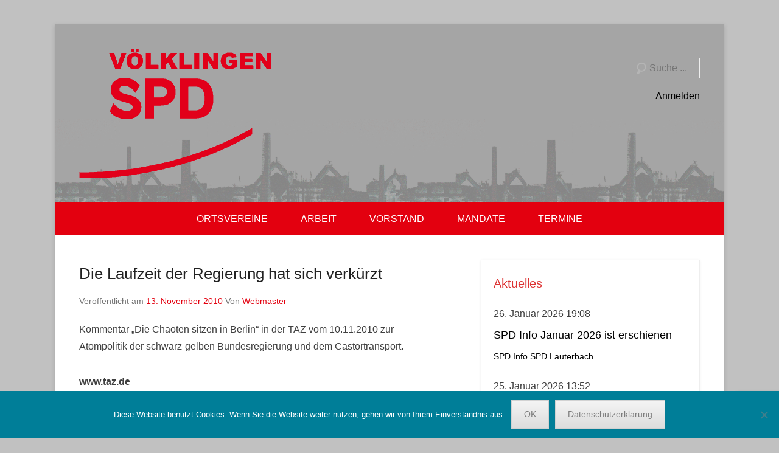

--- FILE ---
content_type: text/html; charset=UTF-8
request_url: https://www.spd-voelklingen.de/die-laufzeit-der-regierung-hat-sich-verkurzt/
body_size: 12549
content:
<!DOCTYPE html>
<!--[if IE 6]>
<html id="ie6" lang="de">
<![endif]-->
<!--[if IE 7]>
<html id="ie7" lang="de">
<![endif]-->
<!--[if IE 8]>
<html id="ie8" lang="de">
<![endif]-->
<!--[if !(IE 6) | !(IE 7) | !(IE 8)  ]><!-->
<html lang="de">
<!--<![endif]-->
<head>
	<meta charset="UTF-8" />
	<link rel="profile" href="http://gmpg.org/xfn/11" />
	<link rel="pingback" href="https://www.spd-voelklingen.de/xmlrpc.php" />
<meta name='robots' content='index, follow, max-image-preview:large, max-snippet:-1, max-video-preview:-1' />
<meta name="viewport" content="width=device-width, initial-scale=1.0">
	<!-- This site is optimized with the Yoast SEO plugin v26.8 - https://yoast.com/product/yoast-seo-wordpress/ -->
	<link media="all" href="https://www.spd-voelklingen.de/wp-content/cache/autoptimize/css/autoptimize_93cf91ec8b24cd8bef21212a28e7ea5d.css" rel="stylesheet"><link media="screen" href="https://www.spd-voelklingen.de/wp-content/cache/autoptimize/css/autoptimize_5a62f9dcbaadf587da01a26401a4c921.css" rel="stylesheet"><title>Die Laufzeit der Regierung hat sich verkürzt | SPD Völklingen</title>
	<link rel="canonical" href="https://www.spd-voelklingen.de/die-laufzeit-der-regierung-hat-sich-verkurzt/" />
	<meta property="og:locale" content="de_DE" />
	<meta property="og:type" content="article" />
	<meta property="og:title" content="Die Laufzeit der Regierung hat sich verkürzt | SPD Völklingen" />
	<meta property="og:description" content="Kommentar &#8222;Die Chaoten sitzen in Berlin&#8220; in der TAZ vom 10.11.2010 zur Atompolitik der schwarz-gelben Bundesregierung und dem Castortransport. www.taz.de Weiterlesen →" />
	<meta property="og:url" content="https://www.spd-voelklingen.de/die-laufzeit-der-regierung-hat-sich-verkurzt/" />
	<meta property="og:site_name" content="SPD Völklingen" />
	<meta property="article:publisher" content="https://www.facebook.com/spdvoelklingen" />
	<meta property="article:published_time" content="2010-11-13T16:42:36+00:00" />
	<meta name="author" content="Webmaster" />
	<meta name="twitter:card" content="summary_large_image" />
	<meta name="twitter:creator" content="@SPD_VK" />
	<meta name="twitter:site" content="@SPD_VK" />
	<meta name="twitter:label1" content="Verfasst von" />
	<meta name="twitter:data1" content="Webmaster" />
	<script type="application/ld+json" class="yoast-schema-graph">{"@context":"https://schema.org","@graph":[{"@type":"Article","@id":"https://www.spd-voelklingen.de/die-laufzeit-der-regierung-hat-sich-verkurzt/#article","isPartOf":{"@id":"https://www.spd-voelklingen.de/die-laufzeit-der-regierung-hat-sich-verkurzt/"},"author":{"name":"Webmaster","@id":"https://www.spd-voelklingen.de/#/schema/person/65a23318e35cdae6a196449fa4e918f1"},"headline":"Die Laufzeit der Regierung hat sich verkürzt","datePublished":"2010-11-13T16:42:36+00:00","mainEntityOfPage":{"@id":"https://www.spd-voelklingen.de/die-laufzeit-der-regierung-hat-sich-verkurzt/"},"wordCount":29,"commentCount":0,"publisher":{"@id":"https://www.spd-voelklingen.de/#organization"},"keywords":["Spruch der Woche"],"articleSection":["SPD Lauterbach","Spruch der Woche"],"inLanguage":"de","potentialAction":[{"@type":"CommentAction","name":"Comment","target":["https://www.spd-voelklingen.de/die-laufzeit-der-regierung-hat-sich-verkurzt/#respond"]}]},{"@type":"WebPage","@id":"https://www.spd-voelklingen.de/die-laufzeit-der-regierung-hat-sich-verkurzt/","url":"https://www.spd-voelklingen.de/die-laufzeit-der-regierung-hat-sich-verkurzt/","name":"Die Laufzeit der Regierung hat sich verkürzt | SPD Völklingen","isPartOf":{"@id":"https://www.spd-voelklingen.de/#website"},"datePublished":"2010-11-13T16:42:36+00:00","breadcrumb":{"@id":"https://www.spd-voelklingen.de/die-laufzeit-der-regierung-hat-sich-verkurzt/#breadcrumb"},"inLanguage":"de","potentialAction":[{"@type":"ReadAction","target":["https://www.spd-voelklingen.de/die-laufzeit-der-regierung-hat-sich-verkurzt/"]}]},{"@type":"BreadcrumbList","@id":"https://www.spd-voelklingen.de/die-laufzeit-der-regierung-hat-sich-verkurzt/#breadcrumb","itemListElement":[{"@type":"ListItem","position":1,"name":"Startseite","item":"https://www.spd-voelklingen.de/"},{"@type":"ListItem","position":2,"name":"Beiträge","item":"https://www.spd-voelklingen.de/beitraege/"},{"@type":"ListItem","position":3,"name":"Die Laufzeit der Regierung hat sich verkürzt"}]},{"@type":"WebSite","@id":"https://www.spd-voelklingen.de/#website","url":"https://www.spd-voelklingen.de/","name":".","description":"Gemeindeverband","publisher":{"@id":"https://www.spd-voelklingen.de/#organization"},"potentialAction":[{"@type":"SearchAction","target":{"@type":"EntryPoint","urlTemplate":"https://www.spd-voelklingen.de/?s={search_term_string}"},"query-input":{"@type":"PropertyValueSpecification","valueRequired":true,"valueName":"search_term_string"}}],"inLanguage":"de"},{"@type":"Organization","@id":"https://www.spd-voelklingen.de/#organization","name":"SPD Völklingen","url":"https://www.spd-voelklingen.de/","logo":{"@type":"ImageObject","inLanguage":"de","@id":"https://www.spd-voelklingen.de/#/schema/logo/image/","url":"https://www.spd-voelklingen.de/wp-content/uploads/2019/03/custom_login_logo-1.png","contentUrl":"https://www.spd-voelklingen.de/wp-content/uploads/2019/03/custom_login_logo-1.png","width":320,"height":320,"caption":"SPD Völklingen"},"image":{"@id":"https://www.spd-voelklingen.de/#/schema/logo/image/"},"sameAs":["https://www.facebook.com/spdvoelklingen","https://x.com/SPD_VK","https://www.instagram.com/spd_voelklingen/"]},{"@type":"Person","@id":"https://www.spd-voelklingen.de/#/schema/person/65a23318e35cdae6a196449fa4e918f1","name":"Webmaster","image":{"@type":"ImageObject","inLanguage":"de","@id":"https://www.spd-voelklingen.de/#/schema/person/image/","url":"https://secure.gravatar.com/avatar/e073e167334bee918f5f2f2edbc6acbd9e3d3659c81afa195c279ffb4a1b1f13?s=96&d=mm&r=g","contentUrl":"https://secure.gravatar.com/avatar/e073e167334bee918f5f2f2edbc6acbd9e3d3659c81afa195c279ffb4a1b1f13?s=96&d=mm&r=g","caption":"Webmaster"},"url":"https://www.spd-voelklingen.de/author/spdadmin/"}]}</script>
	<!-- / Yoast SEO plugin. -->


<link rel="alternate" type="application/rss+xml" title="SPD Völklingen &raquo; Feed" href="https://www.spd-voelklingen.de/feed/" />
<link rel="alternate" type="application/rss+xml" title="SPD Völklingen &raquo; Kommentar-Feed" href="https://www.spd-voelklingen.de/comments/feed/" />
<link rel="alternate" type="text/calendar" title="SPD Völklingen &raquo; iCal Feed" href="https://www.spd-voelklingen.de/events/?ical=1" />
<link rel="alternate" type="application/rss+xml" title="SPD Völklingen &raquo; Kommentar-Feed zu Die Laufzeit der Regierung hat sich verkürzt" href="https://www.spd-voelklingen.de/die-laufzeit-der-regierung-hat-sich-verkurzt/feed/" />
<link rel="alternate" title="oEmbed (JSON)" type="application/json+oembed" href="https://www.spd-voelklingen.de/wp-json/oembed/1.0/embed?url=https%3A%2F%2Fwww.spd-voelklingen.de%2Fdie-laufzeit-der-regierung-hat-sich-verkurzt%2F" />
<link rel="alternate" title="oEmbed (XML)" type="text/xml+oembed" href="https://www.spd-voelklingen.de/wp-json/oembed/1.0/embed?url=https%3A%2F%2Fwww.spd-voelklingen.de%2Fdie-laufzeit-der-regierung-hat-sich-verkurzt%2F&#038;format=xml" />















<script type="text/javascript" src="https://www.spd-voelklingen.de/wp-includes/js/jquery/jquery.min.js?ver=3.7.1" id="jquery-core-js"></script>

<script type="text/javascript" id="3d-flip-book-client-locale-loader-js-extra">
/* <![CDATA[ */
var FB3D_CLIENT_LOCALE = {"ajaxurl":"https://www.spd-voelklingen.de/wp-admin/admin-ajax.php","dictionary":{"Table of contents":"Table of contents","Close":"Close","Bookmarks":"Bookmarks","Thumbnails":"Thumbnails","Search":"Search","Share":"Share","Facebook":"Facebook","Twitter":"Twitter","Email":"Email","Play":"Play","Previous page":"Previous page","Next page":"Next page","Zoom in":"Zoom in","Zoom out":"Zoom out","Fit view":"Fit view","Auto play":"Auto play","Full screen":"Full screen","More":"More","Smart pan":"Smart pan","Single page":"Single page","Sounds":"Sounds","Stats":"Stats","Print":"Print","Download":"Download","Goto first page":"Goto first page","Goto last page":"Goto last page"},"images":"https://www.spd-voelklingen.de/wp-content/plugins/interactive-3d-flipbook-powered-physics-engine/assets/images/","jsData":{"urls":[],"posts":{"ids_mis":[],"ids":[]},"pages":[],"firstPages":[],"bookCtrlProps":[],"bookTemplates":[]},"key":"3d-flip-book","pdfJS":{"pdfJsLib":"https://www.spd-voelklingen.de/wp-content/plugins/interactive-3d-flipbook-powered-physics-engine/assets/js/pdf.min.js?ver=4.3.136","pdfJsWorker":"https://www.spd-voelklingen.de/wp-content/plugins/interactive-3d-flipbook-powered-physics-engine/assets/js/pdf.worker.js?ver=4.3.136","stablePdfJsLib":"https://www.spd-voelklingen.de/wp-content/plugins/interactive-3d-flipbook-powered-physics-engine/assets/js/stable/pdf.min.js?ver=2.5.207","stablePdfJsWorker":"https://www.spd-voelklingen.de/wp-content/plugins/interactive-3d-flipbook-powered-physics-engine/assets/js/stable/pdf.worker.js?ver=2.5.207","pdfJsCMapUrl":"https://www.spd-voelklingen.de/wp-content/plugins/interactive-3d-flipbook-powered-physics-engine/assets/cmaps/"},"cacheurl":"https://www.spd-voelklingen.de/wp-content/uploads/3d-flip-book/cache/","pluginsurl":"https://www.spd-voelklingen.de/wp-content/plugins/","pluginurl":"https://www.spd-voelklingen.de/wp-content/plugins/interactive-3d-flipbook-powered-physics-engine/","thumbnailSize":{"width":"150","height":"150"},"version":"1.16.17"};
//# sourceURL=3d-flip-book-client-locale-loader-js-extra
/* ]]> */
</script>

<link rel="https://api.w.org/" href="https://www.spd-voelklingen.de/wp-json/" /><link rel="alternate" title="JSON" type="application/json" href="https://www.spd-voelklingen.de/wp-json/wp/v2/posts/575" /><link rel="EditURI" type="application/rsd+xml" title="RSD" href="https://www.spd-voelklingen.de/xmlrpc.php?rsd" />
<meta name="generator" content="WordPress 6.9" />
<link rel='shortlink' href='https://www.spd-voelklingen.de/?p=575' />

		<meta name="tec-api-version" content="v1"><meta name="tec-api-origin" content="https://www.spd-voelklingen.de"><link rel="alternate" href="https://www.spd-voelklingen.de/wp-json/tribe/events/v1/" /><!-- SPD Völklingen Custom CSS Styles -->

<!-- refreshing cache -->	
	
<link rel="icon" href="https://www.spd-voelklingen.de/wp-content/uploads/2023/10/cropped-logo_spd_voelklingen_web-32x32.png" sizes="32x32" />
<link rel="icon" href="https://www.spd-voelklingen.de/wp-content/uploads/2023/10/cropped-logo_spd_voelklingen_web-192x192.png" sizes="192x192" />
<link rel="apple-touch-icon" href="https://www.spd-voelklingen.de/wp-content/uploads/2023/10/cropped-logo_spd_voelklingen_web-180x180.png" />
<meta name="msapplication-TileImage" content="https://www.spd-voelklingen.de/wp-content/uploads/2023/10/cropped-logo_spd_voelklingen_web-270x270.png" />
		<style type="text/css" id="wp-custom-css">
			#secondary .widget {

    padding: 20px 20px;

}

.cat-post-title {
    font-size: 18px;
}

.cat-post-tax-category {
    font-size: 13px;
}

.post-navigation {
    display: none;
}

.tribe-events-sub-nav {
		display: none;
}

#hgroup-wrap.container {
	background-image:  url('https://www.spd-voelklingen.de/wp-content/uploads/2019/03/silouette.png');
	background-repeat: repeat-x;
	background-position: bottom;
}

.pt-cv-readmore {
    color: #ffffff !important;
    background-color: #e3000f !important;
    border: none !important;
}

.pt-cv-title a {
    font-weight: 500;
}

.pt-cv-content-item {
	margin-bottom: 60px;
}

.pt-cv-wrapper .btn {
	border-radius: 0;
}
		</style>
		</head>

<body class="wp-singular post-template-default single single-post postid-575 single-format-standard custom-background wp-custom-logo wp-theme-catch-kathmandu-pro cookies-not-set tribe-no-js wp-featherlight-captions group-blog right-sidebar content-excerpt">



<div id="page" class="hfeed site">

	    
	<header id="masthead" role="banner">
    
    	 
        
    	<div id="hgroup-wrap" class="container">
        
       			<div id="header-left">
		<div id="site-logo"><a href="https://www.spd-voelklingen.de/" class="custom-logo-link" rel="home"><img width="318" height="213" src="https://www.spd-voelklingen.de/wp-content/uploads/2023/10/logo_spd_voelklingen_web.png" class="custom-logo" alt="SPD Völklingen" decoding="async" fetchpriority="high" srcset="https://www.spd-voelklingen.de/wp-content/uploads/2023/10/logo_spd_voelklingen_web.png 318w, https://www.spd-voelklingen.de/wp-content/uploads/2023/10/logo_spd_voelklingen_web-300x201.png 300w" sizes="(max-width: 318px) 100vw, 318px" /></a></div><!-- #site-logo -->
		<div id="hgroup" class="logo-enable logo-left">
			<h1 id="site-title">
				<a href="https://www.spd-voelklingen.de/" title="SPD Völklingen" rel="home">SPD Völklingen</a>
			</h1>
			<h2 id="site-description"> Gemeindeverband</h2>
		</div><!-- #hgroup -->
	</div><!-- #header-left"> -->
 
    <div id="header-right" class="header-sidebar widget-area">
    	<aside id="search-19" class="widget widget_search">	<form method="get" class="searchform" action="https://www.spd-voelklingen.de/" role="search">
		<label for="s" class="assistive-text">Suche</label>
		<input type="text" class="field" name="s" value="" id="s" placeholder="Suche ..." />
		<input type="submit" class="submit" name="submit" id="searchsubmit" value="Suche" />
	</form>
</aside><aside id="login_logout-2" class="widget widget_login_logout">
<!-- Powered by Login-Logout plugin v.3.8 wordpress.org/plugins/login-logout/ -->
<ul class="wrap_login_logout">
<li class="item_login"><a href="https://www.spd-voelklingen.de/wp-login.php?redirect_to=https%3A%2F%2Fwww.spd-voelklingen.de%2Fdie-laufzeit-der-regierung-hat-sich-verkurzt%2F">Anmelden</a></li>
</ul>
</aside>    </div><!-- #header-right .widget-area -->
            
        </div><!-- #hgroup-wrap -->
        
                    <div id="secondary-menu-wrapper" class="menu-wrapper">
                <div class="menu-toggle-wrapper">
                    <button id="secondary-menu-toggle" class="menu-toggle" aria-controls="main-menu" aria-expanded="false"><span class="menu-label">Menu</span></button>
                </div><!-- .menu-toggle-wrapper -->

                <div class="menu-inside-wrapper">
                    <nav id="site-navigation" class="secondary-navigation" role="navigation" aria-label="Sekundär-Menü">
                        <ul id="secondary-menu" class="menu nav-menu"><li id="menu-item-2381" class="menu-item menu-item-type-post_type menu-item-object-page menu-item-has-children menu-item-2381"><a href="https://www.spd-voelklingen.de/ortsvereine/">ORTSVEREINE</a>
<ul class="sub-menu">
	<li id="menu-item-2471" class="menu-item menu-item-type-post_type menu-item-object-page menu-item-2471"><a href="https://www.spd-voelklingen.de/ortsvereine/spd-fuerstenhausen-fenne/">SPD Fürstenhausen-Fenne</a></li>
	<li id="menu-item-2472" class="menu-item menu-item-type-post_type menu-item-object-page menu-item-2472"><a href="https://www.spd-voelklingen.de/ortsvereine/spd-heidstock/">SPD Heidstock</a></li>
	<li id="menu-item-2457" class="menu-item menu-item-type-post_type menu-item-object-page menu-item-has-children menu-item-2457"><a href="https://www.spd-voelklingen.de/ortsvereine/spd-innenstadt/">SPD Innenstadt</a>
	<ul class="sub-menu">
		<li id="menu-item-3158" class="menu-item menu-item-type-post_type menu-item-object-page menu-item-has-children menu-item-3158"><a href="https://www.spd-voelklingen.de/ortsvereine/spd-innenstadt/geschichte-2/">Geschichte</a>
		<ul class="sub-menu">
			<li id="menu-item-3155" class="menu-item menu-item-type-post_type menu-item-object-page menu-item-3155"><a href="https://www.spd-voelklingen.de/ortsvereine/spd-innenstadt/80-jahre-spd-in-volklingen-1917-1997/">80 Jahre SPD in Völklingen – 1917 – 1997</a></li>
		</ul>
</li>
	</ul>
</li>
	<li id="menu-item-2383" class="menu-item menu-item-type-post_type menu-item-object-page menu-item-has-children menu-item-2383"><a href="https://www.spd-voelklingen.de/ortsvereine/spd-lauterbach/">SPD Lauterbach</a>
	<ul class="sub-menu">
		<li id="menu-item-4297" class="menu-item menu-item-type-post_type menu-item-object-page menu-item-4297"><a href="https://www.spd-voelklingen.de/ortsvereine/spd-lauterbach/spd-lauterbach-vorstand/">SPD Lauterbach – Vorstand</a></li>
		<li id="menu-item-4296" class="menu-item menu-item-type-post_type menu-item-object-page menu-item-4296"><a href="https://www.spd-voelklingen.de/ortsvereine/spd-lauterbach/handel-und-dienstleistungen-in-lauterbach/">Handel und Dienstleistungen  in Lauterbach</a></li>
	</ul>
</li>
	<li id="menu-item-2382" class="menu-item menu-item-type-post_type menu-item-object-page menu-item-2382"><a href="https://www.spd-voelklingen.de/ortsvereine/spd-ludweiler/">SPD Ludweiler</a></li>
	<li id="menu-item-2468" class="menu-item menu-item-type-post_type menu-item-object-page menu-item-2468"><a href="https://www.spd-voelklingen.de/ortsvereine/spd-luisenthal/">SPD Luisenthal</a></li>
	<li id="menu-item-2470" class="menu-item menu-item-type-post_type menu-item-object-page menu-item-2470"><a href="https://www.spd-voelklingen.de/ortsvereine/spd-roechlinghoehe/">SPD Röchlinghöhe</a></li>
	<li id="menu-item-2436" class="menu-item menu-item-type-post_type menu-item-object-page menu-item-2436"><a href="https://www.spd-voelklingen.de/ortsvereine/spd-wehrden-geislautern/">SPD Wehrden-Geislautern</a></li>
</ul>
</li>
<li id="menu-item-2424" class="menu-item menu-item-type-post_type menu-item-object-page menu-item-has-children menu-item-2424"><a href="https://www.spd-voelklingen.de/arbeit/">ARBEIT</a>
<ul class="sub-menu">
	<li id="menu-item-3889" class="menu-item menu-item-type-post_type menu-item-object-page menu-item-3889"><a href="https://www.spd-voelklingen.de/arbeit/fraktion-im-ortsrat-voelklingen/">Fraktion im Ortsrat Völklingen</a></li>
	<li id="menu-item-2425" class="menu-item menu-item-type-post_type menu-item-object-page menu-item-2425"><a href="https://www.spd-voelklingen.de/arbeit/ag60plus/">AG60+ des Gemeindeverbandes</a></li>
	<li id="menu-item-3597" class="menu-item menu-item-type-post_type menu-item-object-page menu-item-3597"><a href="https://www.spd-voelklingen.de/arbeit/jusos/">Jusos</a></li>
	<li id="menu-item-5837" class="menu-item menu-item-type-post_type menu-item-object-page menu-item-5837"><a href="https://www.spd-voelklingen.de/unser-plan-fuer-voelklingen/">Unser Plan für Völklingen</a></li>
</ul>
</li>
<li id="menu-item-2445" class="menu-item menu-item-type-post_type menu-item-object-page menu-item-2445"><a href="https://www.spd-voelklingen.de/vorstand/">VORSTAND</a></li>
<li id="menu-item-5622" class="menu-item menu-item-type-post_type menu-item-object-page menu-item-has-children menu-item-5622"><a href="https://www.spd-voelklingen.de/wahl-2024/">MANDATE</a>
<ul class="sub-menu">
	<li id="menu-item-5789" class="menu-item menu-item-type-post_type menu-item-object-page menu-item-5789"><a href="https://www.spd-voelklingen.de/unsere-kandidatinnen-und-kandidaten-fuer-den-stadtrat/">Stadtrat</a></li>
	<li id="menu-item-5768" class="menu-item menu-item-type-post_type menu-item-object-page menu-item-5768"><a href="https://www.spd-voelklingen.de/unsere-kandidatinnen-und-kandidaten-fuer-die-regionalverbandsversammlung/">Regionalversammlung</a></li>
	<li id="menu-item-5767" class="menu-item menu-item-type-post_type menu-item-object-page menu-item-5767"><a href="https://www.spd-voelklingen.de/unsere-kandidatinnen-und-kandidaten-fuer-den-ortsrat-voelklingen/">Ortsrat Völklingen</a></li>
	<li id="menu-item-5770" class="menu-item menu-item-type-post_type menu-item-object-page menu-item-5770"><a href="https://www.spd-voelklingen.de/unsere-kandidatinnen-und-kandidaten-fuer-den-ortsrat-ludweiler/">Ortsrat Ludweiler</a></li>
	<li id="menu-item-5623" class="menu-item menu-item-type-post_type menu-item-object-page menu-item-5623"><a href="https://www.spd-voelklingen.de/unsere-kandidatinnen-und-kandidaten-fuer-den-ortsrat-lauterbach/">Ortsrat Lauterbach</a></li>
</ul>
</li>
<li id="menu-item-3418" class="menu-item menu-item-type-custom menu-item-object-custom menu-item-3418"><a href="/events/">TERMINE</a></li>
</ul>                    </nav><!-- .main-navigation -->
                </div>
            </div>
        <!-- Disable Header Image -->        
	</header><!-- #masthead .site-header -->
    
	 
        
	    
    <div id="main" class="container">
    
				
		<div id="content-sidebar-wrap">
		<div id="primary" class="content-area">
			<div id="content" class="site-content" role="main">

			
					<nav role="navigation" id="nav-above" class="site-navigation post-navigation">
		<h1 class="assistive-text">Beitrags Übersicht</h1>

	
		<div class="nav-previous"><a href="https://www.spd-voelklingen.de/werner-hubschen-mit-der-freiherr-vom-stein-medaille-ausgezeichnet/" rel="prev"><span class="meta-nav">&larr;</span> Werner Hübschen mit der Freiherr-vom-Stein Medaille ausgezeichnet</a></div>		<div class="nav-next"><a href="https://www.spd-voelklingen.de/dieter-peters-als-ortsvereinsvorsitzender-wiedergewahlt/" rel="next">Dieter Peters als Ortsvereinsvorsitzender wiedergewählt <span class="meta-nav">&rarr;</span></a></div>
	
	</nav><!-- #nav-above -->
	
				
<article id="post-575" class="post-575 post type-post status-publish format-standard hentry category-spd-lauterbach category-spruch-der-woche tag-spruch-der-woche">

    
    <div class="entry-container">

		<header class="entry-header">
    		<h1 class="entry-title"><a href="https://www.spd-voelklingen.de/die-laufzeit-der-regierung-hat-sich-verkurzt/" title="Permanenter Link: Die Laufzeit der Regierung hat sich verkürzt" rel="bookmark">Die Laufzeit der Regierung hat sich verkürzt</a></h1>
                            <div class="entry-meta">
                    <span class="on-date">Veröffentlicht am <a href="https://www.spd-voelklingen.de/die-laufzeit-der-regierung-hat-sich-verkurzt/" title="17:42" rel="bookmark"><time class="entry-date updated" datetime="2010-11-13T17:42:36+01:00" pubdate>13. November 2010</time></a></span><span class="by-author"> Von <span class="author vcard"><a class="url fn n" href="https://www.spd-voelklingen.de/author/spdadmin/" title="Alle Beiträge anschauen nach Webmaster" rel="author">Webmaster</a></span></span>                </div><!-- .entry-meta -->
            		</header><!-- .entry-header -->

        <div class="entry-content">
            <p>				Kommentar &#8222;Die Chaoten sitzen in Berlin&#8220; in der TAZ vom 10.11.2010 zur<br />
Atompolitik der schwarz-gelben Bundesregierung und dem Castortransport.</p>
<div>
<dl>
<dt>www.taz.de</dt>
</dl>
</div>
                    </div><!-- .entry-content -->

        <footer class="entry-meta">
        	<span class="in-category">Veröffentlicht unter <a href="https://www.spd-voelklingen.de/kategorie/spd-lauterbach/" rel="category tag">SPD Lauterbach</a>, <a href="https://www.spd-voelklingen.de/kategorie/spd-lauterbach/spruch-der-woche/" rel="category tag">Spruch der Woche</a></span><span class="sep"> | </span><span class="in-tag">Lemmata <a href="https://www.spd-voelklingen.de/tag/spruch-der-woche/" rel="tag">Spruch der Woche</a></span>			                <span class="sep"> | </span>
                <span class="comments-link">
                    <a href="https://www.spd-voelklingen.de/die-laufzeit-der-regierung-hat-sich-verkurzt/#respond">Eine Nachricht hinterlassen</a>                </span>
                        			        </footer><!-- .entry-meta -->

  	</div><!-- .entry-container -->

</article><!-- #post-575 -->

					<nav role="navigation" id="nav-below" class="site-navigation post-navigation">
		<h1 class="assistive-text">Beitrags Übersicht</h1>

	
		<div class="nav-previous"><a href="https://www.spd-voelklingen.de/werner-hubschen-mit-der-freiherr-vom-stein-medaille-ausgezeichnet/" rel="prev"><span class="meta-nav">&larr;</span> Werner Hübschen mit der Freiherr-vom-Stein Medaille ausgezeichnet</a></div>		<div class="nav-next"><a href="https://www.spd-voelklingen.de/dieter-peters-als-ortsvereinsvorsitzender-wiedergewahlt/" rel="next">Dieter Peters als Ortsvereinsvorsitzender wiedergewählt <span class="meta-nav">&rarr;</span></a></div>
	
	</nav><!-- #nav-below -->
	
				

	<div id="comments" class="comments-area">

	
	
	
		<div id="respond" class="comment-respond">
		<h3 id="reply-title" class="comment-reply-title">Schreibe einen Kommentar <small><a rel="nofollow" id="cancel-comment-reply-link" href="/die-laufzeit-der-regierung-hat-sich-verkurzt/#respond" style="display:none;">Antwort abbrechen</a></small></h3><p class="must-log-in">Du musst <a href="https://www.spd-voelklingen.de/wp-login.php?redirect_to=https%3A%2F%2Fwww.spd-voelklingen.de%2Fdie-laufzeit-der-regierung-hat-sich-verkurzt%2F">angemeldet</a> sein, um einen Kommentar abzugeben.</p>	</div><!-- #respond -->
	
</div><!-- #comments .comments-area -->
			
			</div><!-- #content .site-content -->
		</div><!-- #primary .content-area -->



	<div id="secondary" class="widget-area" role="complementary">
		<aside id="category-posts-17" class="widget cat-post-widget"><h3 class="widget-title">Aktuelles</h3><ul id="category-posts-17-internal" class="category-posts-internal">
<li class='cat-post-item'><div><span class="cat-post-date post-date">26. Januar 2026 19:08</span></div><div>
<a class="cat-post-title" href="https://www.spd-voelklingen.de/spd-info-januar-2026-ist-erschienen/" rel="bookmark">SPD Info Januar 2026 ist erschienen</a></div><div>
<span class="cat-post-tax-category entry-categories post-categories"> <a href='https://www.spd-voelklingen.de/kategorie/spd-info/'>SPD Info</a> <a href='https://www.spd-voelklingen.de/kategorie/spd-lauterbach/'>SPD Lauterbach</a></span></div></li><li class='cat-post-item'><div><span class="cat-post-date post-date">25. Januar 2026 13:52</span></div><div>
<a class="cat-post-title" href="https://www.spd-voelklingen.de/spd-voelklingen-will-kulturzentrum-als-motor-fuer-innenstadt-entwickeln/" rel="bookmark">SPD Völklingen will Kulturzentrum als Motor für Innenstadt entwickeln</a></div><div>
<span class="cat-post-tax-category entry-categories post-categories"> <a href='https://www.spd-voelklingen.de/kategorie/stadtratsfraktion/'>Stadtratsfraktion</a></span></div></li><li class='cat-post-item'><div><span class="cat-post-date post-date">2. November 2025 19:16</span></div><div>
<a class="cat-post-title" href="https://www.spd-voelklingen.de/ehrung-langjaehriger-mitglieder-im-spd-ortsverein-ludweiler/" rel="bookmark">Ehrung langjähriger Mitglieder im SPD Ortsverein Ludweiler</a></div><div>
<span class="cat-post-tax-category entry-categories post-categories"> <a href='https://www.spd-voelklingen.de/kategorie/ortsvorsteher/'>Ortsvorsteher</a> <a href='https://www.spd-voelklingen.de/kategorie/spd-gemeindeverband/'>SPD Gemeindeverband</a> <a href='https://www.spd-voelklingen.de/kategorie/spd-ludweiler/'>SPD Ludweiler</a></span></div></li><li class='cat-post-item'><div><span class="cat-post-date post-date">2. November 2025 18:55</span></div><div>
<a class="cat-post-title" href="https://www.spd-voelklingen.de/wir-sagen-dankeschoen/" rel="bookmark">Wir sagen Dankeschön !</a></div><div>
<span class="cat-post-tax-category entry-categories post-categories"> <a href='https://www.spd-voelklingen.de/kategorie/ortsvorsteher/'>Ortsvorsteher</a> <a href='https://www.spd-voelklingen.de/kategorie/spd-gemeindeverband/'>SPD Gemeindeverband</a> <a href='https://www.spd-voelklingen.de/kategorie/spd-ludweiler/'>SPD Ludweiler</a></span></div></li><li class='cat-post-item'><div><span class="cat-post-date post-date">30. Oktober 2025 14:37</span></div><div>
<a class="cat-post-title" href="https://www.spd-voelklingen.de/startschuss-fuer-umbau-des-alten-kindergartens-zur-neuen-krippeneinrichtung-in-lauterbach/" rel="bookmark">Startschuss für Umbau des alten Kindergartens zur neuen Krippeneinrichtung in Lauterbach</a></div><div>
<span class="cat-post-tax-category entry-categories post-categories"> <a href='https://www.spd-voelklingen.de/kategorie/spd-lauterbach/'>SPD Lauterbach</a></span></div></li><li class='cat-post-item'><div><span class="cat-post-date post-date">26. Oktober 2025 16:34</span></div><div>
<a class="cat-post-title" href="https://www.spd-voelklingen.de/spd-urgestein-hans-netzer-wird-90/" rel="bookmark">SPD-Urgestein Hans Netzer wird 90</a></div><div>
<span class="cat-post-tax-category entry-categories post-categories"> <a href='https://www.spd-voelklingen.de/kategorie/spd-innenstadt/'>SPD Innenstadt</a></span></div></li><li class='cat-post-item'><div><span class="cat-post-date post-date">16. Oktober 2025 12:39</span></div><div>
<a class="cat-post-title" href="https://www.spd-voelklingen.de/neuwahlen-im-spd-ortsverein-ludweiler/" rel="bookmark">Neuwahlen im SPD Ortsverein Ludweiler</a></div><div>
<span class="cat-post-tax-category entry-categories post-categories"> <a href='https://www.spd-voelklingen.de/kategorie/ortsvorsteher/'>Ortsvorsteher</a> <a href='https://www.spd-voelklingen.de/kategorie/spd-ludweiler/'>SPD Ludweiler</a></span></div></li><li class='cat-post-item'><div><span class="cat-post-date post-date">28. August 2025 10:54</span></div><div>
<a class="cat-post-title" href="https://www.spd-voelklingen.de/ein-hass-lauter-als-die-trauer/" rel="bookmark">Ein Hass, lauter als die Trauer</a></div><div>
<span class="cat-post-tax-category entry-categories post-categories"> <a href='https://www.spd-voelklingen.de/kategorie/spd-gemeindeverband/'>SPD Gemeindeverband</a></span></div></li><li class='cat-post-item'><div><span class="cat-post-date post-date">18. August 2025 16:01</span></div><div>
<a class="cat-post-title" href="https://www.spd-voelklingen.de/spd-ortsvereine-fuerstenhausen-und-fenne-fusioniert/" rel="bookmark">SPD Ortsvereine Fürstenhausen und Fenne fusioniert</a></div><div>
<span class="cat-post-tax-category entry-categories post-categories"> <a href='https://www.spd-voelklingen.de/kategorie/spd-fuerstenhausen-fenne/'>SPD Fürstenhausen-Fenne</a></span></div></li><li class='cat-post-item'><div><span class="cat-post-date post-date">14. Juli 2025 18:01</span></div><div>
<a class="cat-post-title" href="https://www.spd-voelklingen.de/spd-ortsverein-heidstock-ehrt-langjaehrige-mitglieder/" rel="bookmark">SPD-Ortsverein Heidstock ehrt langjährige Mitglieder</a></div><div>
<span class="cat-post-tax-category entry-categories post-categories"> <a href='https://www.spd-voelklingen.de/kategorie/spd-gemeindeverband/'>SPD Gemeindeverband</a> <a href='https://www.spd-voelklingen.de/kategorie/spd-heidstock/'>SPD Heidstock</a></span></div></li></ul>
</aside><aside id="media_image-2" class="widget widget_media_image"><h3 class="widget-title">Mitglied werden</h3><a href="https://www.spd.de/unterstuetzen/mitglied-werden/"><img width="300" height="200" src="https://www.spd-voelklingen.de/wp-content/uploads/2019/05/csm_SPD_Logo_Menschen_5d54658848-300x200.jpg" class="image wp-image-3719  attachment-medium size-medium" alt="" style="max-width: 100%; height: auto;" decoding="async" loading="lazy" srcset="https://www.spd-voelklingen.de/wp-content/uploads/2019/05/csm_SPD_Logo_Menschen_5d54658848-300x200.jpg 300w, https://www.spd-voelklingen.de/wp-content/uploads/2019/05/csm_SPD_Logo_Menschen_5d54658848-768x512.jpg 768w, https://www.spd-voelklingen.de/wp-content/uploads/2019/05/csm_SPD_Logo_Menschen_5d54658848-750x499.jpg 750w, https://www.spd-voelklingen.de/wp-content/uploads/2019/05/csm_SPD_Logo_Menschen_5d54658848-360x240.jpg 360w, https://www.spd-voelklingen.de/wp-content/uploads/2019/05/csm_SPD_Logo_Menschen_5d54658848.jpg 800w" sizes="auto, (max-width: 300px) 100vw, 300px" /></a></aside>
			</div><!-- #secondary .widget-area -->


	</div><!-- #content-sidebar-wrap -->  

	</div><!-- #main .site-main -->
    
	 
    
	<footer id="colophon" role="contentinfo">
		
<div id="footer-sidebar" class="container">
    <div id="supplementary" class="three">
            
                <div id="second" class="widget-area" role="complementary">
            <script data-js='tribe-events-view-nonce-data' type='application/json'>{"tvn1":"f547fcdab7","tvn2":""}</script>        </div><!-- #second .widget-area -->
            
                <div id="third" class="widget-area" role="complementary">
            <aside id="meta-2" class="widget widget_meta"><h3 class="widget-title">Meta</h3>
		<ul>
						<li><a rel="nofollow" href="https://www.spd-voelklingen.de/wp-login.php">Anmelden</a></li>
			<li><a href="https://www.spd-voelklingen.de/feed/">Feed der Einträge</a></li>
			<li><a href="https://www.spd-voelklingen.de/comments/feed/">Kommentar-Feed</a></li>

			<li><a href="https://de.wordpress.org/">WordPress.org</a></li>
		</ul>

		</aside>        </div><!-- #third .widget-area -->
                
                <div id="fourth" class="widget-area" role="complementary">
            <aside id="widget_catchkathmandu_social_widget-2" class="widget widget_widget_catchkathmandu_social_widget"><h3 class="widget-title">Social Media</h3>
		<ul class="social-profile"><li class="facebook"><a href="https://fb.com/spdvoelklingen" title="Facebook" target="_blank">Facebook</a></li><li class="twitter"><a href="https://twitter.com/SPD_VK" title="Twitter" target="_blank">Twitter</a></li>
			<li class="custom-social  custom-social-1">
				<a href="https://www.instagram.com/spd_voelklingen/" title="Instagram" target="_blank">
					<img class="icon-static" src="https://www.spd-voelklingen.de/wp-content/uploads/2020/09/4202090instagramlogosocialsocialmedia-115598_115703.png" alt="SPD Völklingen on Instagram" />
				</a>
			</li>
		</ul></aside><aside id="nav_menu-3" class="widget widget_nav_menu"><div class="menu-hauptmenu-container"><ul id="menu-hauptmenu" class="menu"><li id="menu-item-13" class="menu-item menu-item-type-custom menu-item-object-custom menu-item-13"><a href="http://test.spd-voelklingen.de/">Startseite</a></li>
<li id="menu-item-2433" class="menu-item menu-item-type-post_type menu-item-object-page menu-item-2433"><a href="https://www.spd-voelklingen.de/datenschutz/">Datenschutz</a></li>
<li id="menu-item-2446" class="menu-item menu-item-type-post_type menu-item-object-page menu-item-2446"><a href="https://www.spd-voelklingen.de/impressum/">Impressum</a></li>
<li id="menu-item-4678" class="menu-item menu-item-type-post_type menu-item-object-page menu-item-4678"><a href="https://www.spd-voelklingen.de/kontakt/">Kontakt</a></li>
</ul></div></aside>        </div><!-- #third .widget-area -->
                
    </div><!-- #supplementary -->
</div><!-- #footer-sidebar -->   
           
        <div id="site-generator" class="container">
			  
                    
        	<div class="site-info">
            	<div class="copyright">Urheberrecht © 2019-2020 <a href="http://www.spd-voelklingen.de/" title="SPD Völklingen"><span>SPD Völklingen</span></a>  Alle Rechte vorbehalten.</div><div class="powered">Catch Kathmandu by <a href="https://catchthemes.com" target="_blank" title="Catch Themes"><span>Catch Themes</span></a></div> 
          	</div><!-- .site-info -->
            
			              
       	</div><!-- #site-generator --> 
        
          
               
	</footer><!-- #colophon .site-footer -->
    
    <!-- refreshing cache --> 
    
</div><!-- #page .hfeed .site -->

<script type="speculationrules">
{"prefetch":[{"source":"document","where":{"and":[{"href_matches":"/*"},{"not":{"href_matches":["/wp-*.php","/wp-admin/*","/wp-content/uploads/*","/wp-content/*","/wp-content/plugins/*","/wp-content/themes/catch-kathmandu-pro/*","/*\\?(.+)"]}},{"not":{"selector_matches":"a[rel~=\"nofollow\"]"}},{"not":{"selector_matches":".no-prefetch, .no-prefetch a"}}]},"eagerness":"conservative"}]}
</script>
		<script>
		( function ( body ) {
			'use strict';
			body.className = body.className.replace( /\btribe-no-js\b/, 'tribe-js' );
		} )( document.body );
		</script>
		<!-- refreshing cache --><script> /* <![CDATA[ */var tribe_l10n_datatables = {"aria":{"sort_ascending":": activate to sort column ascending","sort_descending":": activate to sort column descending"},"length_menu":"Show _MENU_ entries","empty_table":"No data available in table","info":"Showing _START_ to _END_ of _TOTAL_ entries","info_empty":"Showing 0 to 0 of 0 entries","info_filtered":"(filtered from _MAX_ total entries)","zero_records":"No matching records found","search":"Search:","all_selected_text":"All items on this page were selected. ","select_all_link":"Select all pages","clear_selection":"Clear Selection.","pagination":{"all":"All","next":"Next","previous":"Previous"},"select":{"rows":{"0":"","_":": Selected %d rows","1":": Selected 1 row"}},"datepicker":{"dayNames":["Sonntag","Montag","Dienstag","Mittwoch","Donnerstag","Freitag","Samstag"],"dayNamesShort":["So.","Mo.","Di.","Mi.","Do.","Fr.","Sa."],"dayNamesMin":["S","M","D","M","D","F","S"],"monthNames":["Januar","Februar","M\u00e4rz","April","Mai","Juni","Juli","August","September","Oktober","November","Dezember"],"monthNamesShort":["Januar","Februar","M\u00e4rz","April","Mai","Juni","Juli","August","September","Oktober","November","Dezember"],"monthNamesMin":["Jan.","Feb.","M\u00e4rz","Apr.","Mai","Juni","Juli","Aug.","Sep.","Okt.","Nov.","Dez."],"nextText":"Next","prevText":"Prev","currentText":"Today","closeText":"Done","today":"Today","clear":"Clear"}};/* ]]> */ </script>


        <script type="text/javascript">
            /* <![CDATA[ */
           document.querySelectorAll("ul.nav-menu").forEach(
               ulist => { 
                    if (ulist.querySelectorAll("li").length == 0) {
                        ulist.style.display = "none";

                                            } 
                }
           );
            /* ]]> */
        </script>
        
<script type="text/javascript" src="https://www.spd-voelklingen.de/wp-includes/js/dist/hooks.min.js?ver=dd5603f07f9220ed27f1" id="wp-hooks-js"></script>
<script type="text/javascript" src="https://www.spd-voelklingen.de/wp-includes/js/dist/i18n.min.js?ver=c26c3dc7bed366793375" id="wp-i18n-js"></script>
<script type="text/javascript" id="wp-i18n-js-after">
/* <![CDATA[ */
wp.i18n.setLocaleData( { 'text direction\u0004ltr': [ 'ltr' ] } );
//# sourceURL=wp-i18n-js-after
/* ]]> */
</script>

<script type="text/javascript" id="contact-form-7-js-translations">
/* <![CDATA[ */
( function( domain, translations ) {
	var localeData = translations.locale_data[ domain ] || translations.locale_data.messages;
	localeData[""].domain = domain;
	wp.i18n.setLocaleData( localeData, domain );
} )( "contact-form-7", {"translation-revision-date":"2025-10-26 03:28:49+0000","generator":"GlotPress\/4.0.3","domain":"messages","locale_data":{"messages":{"":{"domain":"messages","plural-forms":"nplurals=2; plural=n != 1;","lang":"de"},"This contact form is placed in the wrong place.":["Dieses Kontaktformular wurde an der falschen Stelle platziert."],"Error:":["Fehler:"]}},"comment":{"reference":"includes\/js\/index.js"}} );
//# sourceURL=contact-form-7-js-translations
/* ]]> */
</script>
<script type="text/javascript" id="contact-form-7-js-before">
/* <![CDATA[ */
var wpcf7 = {
    "api": {
        "root": "https:\/\/www.spd-voelklingen.de\/wp-json\/",
        "namespace": "contact-form-7\/v1"
    }
};
//# sourceURL=contact-form-7-js-before
/* ]]> */
</script>

<script type="text/javascript" id="pt-cv-content-views-script-js-extra">
/* <![CDATA[ */
var PT_CV_PUBLIC = {"_prefix":"pt-cv-","page_to_show":"5","_nonce":"75e1b42df9","is_admin":"","is_mobile":"","ajaxurl":"https://www.spd-voelklingen.de/wp-admin/admin-ajax.php","lang":"","loading_image_src":"[data-uri]"};
var PT_CV_PAGINATION = {"first":"\u00ab","prev":"\u2039","next":"\u203a","last":"\u00bb","goto_first":"Gehe zur ersten Seite","goto_prev":"Gehe zur vorherigen Seite","goto_next":"Gehe zur n\u00e4chsten Seite","goto_last":"Gehe zur letzten Seite","current_page":"Aktuelle Seite ist","goto_page":"Seite aufrufen"};
//# sourceURL=pt-cv-content-views-script-js-extra
/* ]]> */
</script>

<script type="text/javascript" id="cookie-notice-front-js-before">
/* <![CDATA[ */
var cnArgs = {"ajaxUrl":"https:\/\/www.spd-voelklingen.de\/wp-admin\/admin-ajax.php","nonce":"4bdd191e1f","hideEffect":"slide","position":"bottom","onScroll":false,"onScrollOffset":100,"onClick":false,"cookieName":"cookie_notice_accepted","cookieTime":2147483647,"cookieTimeRejected":2592000,"globalCookie":false,"redirection":false,"cache":false,"revokeCookies":false,"revokeCookiesOpt":"automatic"};

//# sourceURL=cookie-notice-front-js-before
/* ]]> */
</script>


<script type="text/javascript" id="catchkathmandu-menu-nav-js-extra">
/* <![CDATA[ */
var catchKathmanduOptions = {"screenReaderText":{"expand":"expand child menu","collapse":"collapse child menu"}};
//# sourceURL=catchkathmandu-menu-nav-js-extra
/* ]]> */
</script>



<script type="text/javascript" id="newsletter-js-extra">
/* <![CDATA[ */
var newsletter_data = {"action_url":"https://www.spd-voelklingen.de/wp-admin/admin-ajax.php"};
//# sourceURL=newsletter-js-extra
/* ]]> */
</script>

<script type="text/javascript" src="https://www.google.com/recaptcha/api.js?render=6LeditYZAAAAALGlekcvWSusqPs74wV_OL-2V-0O&amp;ver=3.0" id="google-recaptcha-js"></script>
<script type="text/javascript" src="https://www.spd-voelklingen.de/wp-includes/js/dist/vendor/wp-polyfill.min.js?ver=3.15.0" id="wp-polyfill-js"></script>
<script type="text/javascript" id="wpcf7-recaptcha-js-before">
/* <![CDATA[ */
var wpcf7_recaptcha = {
    "sitekey": "6LeditYZAAAAALGlekcvWSusqPs74wV_OL-2V-0O",
    "actions": {
        "homepage": "homepage",
        "contactform": "contactform"
    }
};
//# sourceURL=wpcf7-recaptcha-js-before
/* ]]> */
</script>









<script id="wp-emoji-settings" type="application/json">
{"baseUrl":"https://s.w.org/images/core/emoji/17.0.2/72x72/","ext":".png","svgUrl":"https://s.w.org/images/core/emoji/17.0.2/svg/","svgExt":".svg","source":{"concatemoji":"https://www.spd-voelklingen.de/wp-includes/js/wp-emoji-release.min.js?ver=6.9"}}
</script>
<script type="module">
/* <![CDATA[ */
/*! This file is auto-generated */
const a=JSON.parse(document.getElementById("wp-emoji-settings").textContent),o=(window._wpemojiSettings=a,"wpEmojiSettingsSupports"),s=["flag","emoji"];function i(e){try{var t={supportTests:e,timestamp:(new Date).valueOf()};sessionStorage.setItem(o,JSON.stringify(t))}catch(e){}}function c(e,t,n){e.clearRect(0,0,e.canvas.width,e.canvas.height),e.fillText(t,0,0);t=new Uint32Array(e.getImageData(0,0,e.canvas.width,e.canvas.height).data);e.clearRect(0,0,e.canvas.width,e.canvas.height),e.fillText(n,0,0);const a=new Uint32Array(e.getImageData(0,0,e.canvas.width,e.canvas.height).data);return t.every((e,t)=>e===a[t])}function p(e,t){e.clearRect(0,0,e.canvas.width,e.canvas.height),e.fillText(t,0,0);var n=e.getImageData(16,16,1,1);for(let e=0;e<n.data.length;e++)if(0!==n.data[e])return!1;return!0}function u(e,t,n,a){switch(t){case"flag":return n(e,"\ud83c\udff3\ufe0f\u200d\u26a7\ufe0f","\ud83c\udff3\ufe0f\u200b\u26a7\ufe0f")?!1:!n(e,"\ud83c\udde8\ud83c\uddf6","\ud83c\udde8\u200b\ud83c\uddf6")&&!n(e,"\ud83c\udff4\udb40\udc67\udb40\udc62\udb40\udc65\udb40\udc6e\udb40\udc67\udb40\udc7f","\ud83c\udff4\u200b\udb40\udc67\u200b\udb40\udc62\u200b\udb40\udc65\u200b\udb40\udc6e\u200b\udb40\udc67\u200b\udb40\udc7f");case"emoji":return!a(e,"\ud83e\u1fac8")}return!1}function f(e,t,n,a){let r;const o=(r="undefined"!=typeof WorkerGlobalScope&&self instanceof WorkerGlobalScope?new OffscreenCanvas(300,150):document.createElement("canvas")).getContext("2d",{willReadFrequently:!0}),s=(o.textBaseline="top",o.font="600 32px Arial",{});return e.forEach(e=>{s[e]=t(o,e,n,a)}),s}function r(e){var t=document.createElement("script");t.src=e,t.defer=!0,document.head.appendChild(t)}a.supports={everything:!0,everythingExceptFlag:!0},new Promise(t=>{let n=function(){try{var e=JSON.parse(sessionStorage.getItem(o));if("object"==typeof e&&"number"==typeof e.timestamp&&(new Date).valueOf()<e.timestamp+604800&&"object"==typeof e.supportTests)return e.supportTests}catch(e){}return null}();if(!n){if("undefined"!=typeof Worker&&"undefined"!=typeof OffscreenCanvas&&"undefined"!=typeof URL&&URL.createObjectURL&&"undefined"!=typeof Blob)try{var e="postMessage("+f.toString()+"("+[JSON.stringify(s),u.toString(),c.toString(),p.toString()].join(",")+"));",a=new Blob([e],{type:"text/javascript"});const r=new Worker(URL.createObjectURL(a),{name:"wpTestEmojiSupports"});return void(r.onmessage=e=>{i(n=e.data),r.terminate(),t(n)})}catch(e){}i(n=f(s,u,c,p))}t(n)}).then(e=>{for(const n in e)a.supports[n]=e[n],a.supports.everything=a.supports.everything&&a.supports[n],"flag"!==n&&(a.supports.everythingExceptFlag=a.supports.everythingExceptFlag&&a.supports[n]);var t;a.supports.everythingExceptFlag=a.supports.everythingExceptFlag&&!a.supports.flag,a.supports.everything||((t=a.source||{}).concatemoji?r(t.concatemoji):t.wpemoji&&t.twemoji&&(r(t.twemoji),r(t.wpemoji)))});
//# sourceURL=https://www.spd-voelklingen.de/wp-includes/js/wp-emoji-loader.min.js
/* ]]> */
</script>

		<!-- Cookie Notice plugin v2.5.11 by Hu-manity.co https://hu-manity.co/ -->
		<div id="cookie-notice" role="dialog" class="cookie-notice-hidden cookie-revoke-hidden cn-position-bottom" aria-label="Cookie Notice" style="background-color: rgba(0,126,152,1);"><div class="cookie-notice-container" style="color: #fff"><span id="cn-notice-text" class="cn-text-container">Diese Website benutzt Cookies. Wenn Sie die Website weiter nutzen, gehen wir von Ihrem Einverständnis aus.</span><span id="cn-notice-buttons" class="cn-buttons-container"><button id="cn-accept-cookie" data-cookie-set="accept" class="cn-set-cookie cn-button cn-button-custom button" aria-label="OK">OK</button><button data-link-url="https://www.spd-voelklingen.de/datenschutz/" data-link-target="_blank" id="cn-more-info" class="cn-more-info cn-button cn-button-custom button" aria-label="Datenschutzerklärung">Datenschutzerklärung</button></span><button type="button" id="cn-close-notice" data-cookie-set="accept" class="cn-close-icon" aria-label="Nein"></button></div>
			
		</div>
		<!-- / Cookie Notice plugin -->
<script defer src="https://www.spd-voelklingen.de/wp-content/cache/autoptimize/js/autoptimize_dcf14a5459db1e52d461425a0d8f46e7.js"></script></body>
</html>

--- FILE ---
content_type: text/html; charset=utf-8
request_url: https://www.google.com/recaptcha/api2/anchor?ar=1&k=6LeditYZAAAAALGlekcvWSusqPs74wV_OL-2V-0O&co=aHR0cHM6Ly93d3cuc3BkLXZvZWxrbGluZ2VuLmRlOjQ0Mw..&hl=en&v=N67nZn4AqZkNcbeMu4prBgzg&size=invisible&anchor-ms=20000&execute-ms=30000&cb=ix7rgq9mibb6
body_size: 48497
content:
<!DOCTYPE HTML><html dir="ltr" lang="en"><head><meta http-equiv="Content-Type" content="text/html; charset=UTF-8">
<meta http-equiv="X-UA-Compatible" content="IE=edge">
<title>reCAPTCHA</title>
<style type="text/css">
/* cyrillic-ext */
@font-face {
  font-family: 'Roboto';
  font-style: normal;
  font-weight: 400;
  font-stretch: 100%;
  src: url(//fonts.gstatic.com/s/roboto/v48/KFO7CnqEu92Fr1ME7kSn66aGLdTylUAMa3GUBHMdazTgWw.woff2) format('woff2');
  unicode-range: U+0460-052F, U+1C80-1C8A, U+20B4, U+2DE0-2DFF, U+A640-A69F, U+FE2E-FE2F;
}
/* cyrillic */
@font-face {
  font-family: 'Roboto';
  font-style: normal;
  font-weight: 400;
  font-stretch: 100%;
  src: url(//fonts.gstatic.com/s/roboto/v48/KFO7CnqEu92Fr1ME7kSn66aGLdTylUAMa3iUBHMdazTgWw.woff2) format('woff2');
  unicode-range: U+0301, U+0400-045F, U+0490-0491, U+04B0-04B1, U+2116;
}
/* greek-ext */
@font-face {
  font-family: 'Roboto';
  font-style: normal;
  font-weight: 400;
  font-stretch: 100%;
  src: url(//fonts.gstatic.com/s/roboto/v48/KFO7CnqEu92Fr1ME7kSn66aGLdTylUAMa3CUBHMdazTgWw.woff2) format('woff2');
  unicode-range: U+1F00-1FFF;
}
/* greek */
@font-face {
  font-family: 'Roboto';
  font-style: normal;
  font-weight: 400;
  font-stretch: 100%;
  src: url(//fonts.gstatic.com/s/roboto/v48/KFO7CnqEu92Fr1ME7kSn66aGLdTylUAMa3-UBHMdazTgWw.woff2) format('woff2');
  unicode-range: U+0370-0377, U+037A-037F, U+0384-038A, U+038C, U+038E-03A1, U+03A3-03FF;
}
/* math */
@font-face {
  font-family: 'Roboto';
  font-style: normal;
  font-weight: 400;
  font-stretch: 100%;
  src: url(//fonts.gstatic.com/s/roboto/v48/KFO7CnqEu92Fr1ME7kSn66aGLdTylUAMawCUBHMdazTgWw.woff2) format('woff2');
  unicode-range: U+0302-0303, U+0305, U+0307-0308, U+0310, U+0312, U+0315, U+031A, U+0326-0327, U+032C, U+032F-0330, U+0332-0333, U+0338, U+033A, U+0346, U+034D, U+0391-03A1, U+03A3-03A9, U+03B1-03C9, U+03D1, U+03D5-03D6, U+03F0-03F1, U+03F4-03F5, U+2016-2017, U+2034-2038, U+203C, U+2040, U+2043, U+2047, U+2050, U+2057, U+205F, U+2070-2071, U+2074-208E, U+2090-209C, U+20D0-20DC, U+20E1, U+20E5-20EF, U+2100-2112, U+2114-2115, U+2117-2121, U+2123-214F, U+2190, U+2192, U+2194-21AE, U+21B0-21E5, U+21F1-21F2, U+21F4-2211, U+2213-2214, U+2216-22FF, U+2308-230B, U+2310, U+2319, U+231C-2321, U+2336-237A, U+237C, U+2395, U+239B-23B7, U+23D0, U+23DC-23E1, U+2474-2475, U+25AF, U+25B3, U+25B7, U+25BD, U+25C1, U+25CA, U+25CC, U+25FB, U+266D-266F, U+27C0-27FF, U+2900-2AFF, U+2B0E-2B11, U+2B30-2B4C, U+2BFE, U+3030, U+FF5B, U+FF5D, U+1D400-1D7FF, U+1EE00-1EEFF;
}
/* symbols */
@font-face {
  font-family: 'Roboto';
  font-style: normal;
  font-weight: 400;
  font-stretch: 100%;
  src: url(//fonts.gstatic.com/s/roboto/v48/KFO7CnqEu92Fr1ME7kSn66aGLdTylUAMaxKUBHMdazTgWw.woff2) format('woff2');
  unicode-range: U+0001-000C, U+000E-001F, U+007F-009F, U+20DD-20E0, U+20E2-20E4, U+2150-218F, U+2190, U+2192, U+2194-2199, U+21AF, U+21E6-21F0, U+21F3, U+2218-2219, U+2299, U+22C4-22C6, U+2300-243F, U+2440-244A, U+2460-24FF, U+25A0-27BF, U+2800-28FF, U+2921-2922, U+2981, U+29BF, U+29EB, U+2B00-2BFF, U+4DC0-4DFF, U+FFF9-FFFB, U+10140-1018E, U+10190-1019C, U+101A0, U+101D0-101FD, U+102E0-102FB, U+10E60-10E7E, U+1D2C0-1D2D3, U+1D2E0-1D37F, U+1F000-1F0FF, U+1F100-1F1AD, U+1F1E6-1F1FF, U+1F30D-1F30F, U+1F315, U+1F31C, U+1F31E, U+1F320-1F32C, U+1F336, U+1F378, U+1F37D, U+1F382, U+1F393-1F39F, U+1F3A7-1F3A8, U+1F3AC-1F3AF, U+1F3C2, U+1F3C4-1F3C6, U+1F3CA-1F3CE, U+1F3D4-1F3E0, U+1F3ED, U+1F3F1-1F3F3, U+1F3F5-1F3F7, U+1F408, U+1F415, U+1F41F, U+1F426, U+1F43F, U+1F441-1F442, U+1F444, U+1F446-1F449, U+1F44C-1F44E, U+1F453, U+1F46A, U+1F47D, U+1F4A3, U+1F4B0, U+1F4B3, U+1F4B9, U+1F4BB, U+1F4BF, U+1F4C8-1F4CB, U+1F4D6, U+1F4DA, U+1F4DF, U+1F4E3-1F4E6, U+1F4EA-1F4ED, U+1F4F7, U+1F4F9-1F4FB, U+1F4FD-1F4FE, U+1F503, U+1F507-1F50B, U+1F50D, U+1F512-1F513, U+1F53E-1F54A, U+1F54F-1F5FA, U+1F610, U+1F650-1F67F, U+1F687, U+1F68D, U+1F691, U+1F694, U+1F698, U+1F6AD, U+1F6B2, U+1F6B9-1F6BA, U+1F6BC, U+1F6C6-1F6CF, U+1F6D3-1F6D7, U+1F6E0-1F6EA, U+1F6F0-1F6F3, U+1F6F7-1F6FC, U+1F700-1F7FF, U+1F800-1F80B, U+1F810-1F847, U+1F850-1F859, U+1F860-1F887, U+1F890-1F8AD, U+1F8B0-1F8BB, U+1F8C0-1F8C1, U+1F900-1F90B, U+1F93B, U+1F946, U+1F984, U+1F996, U+1F9E9, U+1FA00-1FA6F, U+1FA70-1FA7C, U+1FA80-1FA89, U+1FA8F-1FAC6, U+1FACE-1FADC, U+1FADF-1FAE9, U+1FAF0-1FAF8, U+1FB00-1FBFF;
}
/* vietnamese */
@font-face {
  font-family: 'Roboto';
  font-style: normal;
  font-weight: 400;
  font-stretch: 100%;
  src: url(//fonts.gstatic.com/s/roboto/v48/KFO7CnqEu92Fr1ME7kSn66aGLdTylUAMa3OUBHMdazTgWw.woff2) format('woff2');
  unicode-range: U+0102-0103, U+0110-0111, U+0128-0129, U+0168-0169, U+01A0-01A1, U+01AF-01B0, U+0300-0301, U+0303-0304, U+0308-0309, U+0323, U+0329, U+1EA0-1EF9, U+20AB;
}
/* latin-ext */
@font-face {
  font-family: 'Roboto';
  font-style: normal;
  font-weight: 400;
  font-stretch: 100%;
  src: url(//fonts.gstatic.com/s/roboto/v48/KFO7CnqEu92Fr1ME7kSn66aGLdTylUAMa3KUBHMdazTgWw.woff2) format('woff2');
  unicode-range: U+0100-02BA, U+02BD-02C5, U+02C7-02CC, U+02CE-02D7, U+02DD-02FF, U+0304, U+0308, U+0329, U+1D00-1DBF, U+1E00-1E9F, U+1EF2-1EFF, U+2020, U+20A0-20AB, U+20AD-20C0, U+2113, U+2C60-2C7F, U+A720-A7FF;
}
/* latin */
@font-face {
  font-family: 'Roboto';
  font-style: normal;
  font-weight: 400;
  font-stretch: 100%;
  src: url(//fonts.gstatic.com/s/roboto/v48/KFO7CnqEu92Fr1ME7kSn66aGLdTylUAMa3yUBHMdazQ.woff2) format('woff2');
  unicode-range: U+0000-00FF, U+0131, U+0152-0153, U+02BB-02BC, U+02C6, U+02DA, U+02DC, U+0304, U+0308, U+0329, U+2000-206F, U+20AC, U+2122, U+2191, U+2193, U+2212, U+2215, U+FEFF, U+FFFD;
}
/* cyrillic-ext */
@font-face {
  font-family: 'Roboto';
  font-style: normal;
  font-weight: 500;
  font-stretch: 100%;
  src: url(//fonts.gstatic.com/s/roboto/v48/KFO7CnqEu92Fr1ME7kSn66aGLdTylUAMa3GUBHMdazTgWw.woff2) format('woff2');
  unicode-range: U+0460-052F, U+1C80-1C8A, U+20B4, U+2DE0-2DFF, U+A640-A69F, U+FE2E-FE2F;
}
/* cyrillic */
@font-face {
  font-family: 'Roboto';
  font-style: normal;
  font-weight: 500;
  font-stretch: 100%;
  src: url(//fonts.gstatic.com/s/roboto/v48/KFO7CnqEu92Fr1ME7kSn66aGLdTylUAMa3iUBHMdazTgWw.woff2) format('woff2');
  unicode-range: U+0301, U+0400-045F, U+0490-0491, U+04B0-04B1, U+2116;
}
/* greek-ext */
@font-face {
  font-family: 'Roboto';
  font-style: normal;
  font-weight: 500;
  font-stretch: 100%;
  src: url(//fonts.gstatic.com/s/roboto/v48/KFO7CnqEu92Fr1ME7kSn66aGLdTylUAMa3CUBHMdazTgWw.woff2) format('woff2');
  unicode-range: U+1F00-1FFF;
}
/* greek */
@font-face {
  font-family: 'Roboto';
  font-style: normal;
  font-weight: 500;
  font-stretch: 100%;
  src: url(//fonts.gstatic.com/s/roboto/v48/KFO7CnqEu92Fr1ME7kSn66aGLdTylUAMa3-UBHMdazTgWw.woff2) format('woff2');
  unicode-range: U+0370-0377, U+037A-037F, U+0384-038A, U+038C, U+038E-03A1, U+03A3-03FF;
}
/* math */
@font-face {
  font-family: 'Roboto';
  font-style: normal;
  font-weight: 500;
  font-stretch: 100%;
  src: url(//fonts.gstatic.com/s/roboto/v48/KFO7CnqEu92Fr1ME7kSn66aGLdTylUAMawCUBHMdazTgWw.woff2) format('woff2');
  unicode-range: U+0302-0303, U+0305, U+0307-0308, U+0310, U+0312, U+0315, U+031A, U+0326-0327, U+032C, U+032F-0330, U+0332-0333, U+0338, U+033A, U+0346, U+034D, U+0391-03A1, U+03A3-03A9, U+03B1-03C9, U+03D1, U+03D5-03D6, U+03F0-03F1, U+03F4-03F5, U+2016-2017, U+2034-2038, U+203C, U+2040, U+2043, U+2047, U+2050, U+2057, U+205F, U+2070-2071, U+2074-208E, U+2090-209C, U+20D0-20DC, U+20E1, U+20E5-20EF, U+2100-2112, U+2114-2115, U+2117-2121, U+2123-214F, U+2190, U+2192, U+2194-21AE, U+21B0-21E5, U+21F1-21F2, U+21F4-2211, U+2213-2214, U+2216-22FF, U+2308-230B, U+2310, U+2319, U+231C-2321, U+2336-237A, U+237C, U+2395, U+239B-23B7, U+23D0, U+23DC-23E1, U+2474-2475, U+25AF, U+25B3, U+25B7, U+25BD, U+25C1, U+25CA, U+25CC, U+25FB, U+266D-266F, U+27C0-27FF, U+2900-2AFF, U+2B0E-2B11, U+2B30-2B4C, U+2BFE, U+3030, U+FF5B, U+FF5D, U+1D400-1D7FF, U+1EE00-1EEFF;
}
/* symbols */
@font-face {
  font-family: 'Roboto';
  font-style: normal;
  font-weight: 500;
  font-stretch: 100%;
  src: url(//fonts.gstatic.com/s/roboto/v48/KFO7CnqEu92Fr1ME7kSn66aGLdTylUAMaxKUBHMdazTgWw.woff2) format('woff2');
  unicode-range: U+0001-000C, U+000E-001F, U+007F-009F, U+20DD-20E0, U+20E2-20E4, U+2150-218F, U+2190, U+2192, U+2194-2199, U+21AF, U+21E6-21F0, U+21F3, U+2218-2219, U+2299, U+22C4-22C6, U+2300-243F, U+2440-244A, U+2460-24FF, U+25A0-27BF, U+2800-28FF, U+2921-2922, U+2981, U+29BF, U+29EB, U+2B00-2BFF, U+4DC0-4DFF, U+FFF9-FFFB, U+10140-1018E, U+10190-1019C, U+101A0, U+101D0-101FD, U+102E0-102FB, U+10E60-10E7E, U+1D2C0-1D2D3, U+1D2E0-1D37F, U+1F000-1F0FF, U+1F100-1F1AD, U+1F1E6-1F1FF, U+1F30D-1F30F, U+1F315, U+1F31C, U+1F31E, U+1F320-1F32C, U+1F336, U+1F378, U+1F37D, U+1F382, U+1F393-1F39F, U+1F3A7-1F3A8, U+1F3AC-1F3AF, U+1F3C2, U+1F3C4-1F3C6, U+1F3CA-1F3CE, U+1F3D4-1F3E0, U+1F3ED, U+1F3F1-1F3F3, U+1F3F5-1F3F7, U+1F408, U+1F415, U+1F41F, U+1F426, U+1F43F, U+1F441-1F442, U+1F444, U+1F446-1F449, U+1F44C-1F44E, U+1F453, U+1F46A, U+1F47D, U+1F4A3, U+1F4B0, U+1F4B3, U+1F4B9, U+1F4BB, U+1F4BF, U+1F4C8-1F4CB, U+1F4D6, U+1F4DA, U+1F4DF, U+1F4E3-1F4E6, U+1F4EA-1F4ED, U+1F4F7, U+1F4F9-1F4FB, U+1F4FD-1F4FE, U+1F503, U+1F507-1F50B, U+1F50D, U+1F512-1F513, U+1F53E-1F54A, U+1F54F-1F5FA, U+1F610, U+1F650-1F67F, U+1F687, U+1F68D, U+1F691, U+1F694, U+1F698, U+1F6AD, U+1F6B2, U+1F6B9-1F6BA, U+1F6BC, U+1F6C6-1F6CF, U+1F6D3-1F6D7, U+1F6E0-1F6EA, U+1F6F0-1F6F3, U+1F6F7-1F6FC, U+1F700-1F7FF, U+1F800-1F80B, U+1F810-1F847, U+1F850-1F859, U+1F860-1F887, U+1F890-1F8AD, U+1F8B0-1F8BB, U+1F8C0-1F8C1, U+1F900-1F90B, U+1F93B, U+1F946, U+1F984, U+1F996, U+1F9E9, U+1FA00-1FA6F, U+1FA70-1FA7C, U+1FA80-1FA89, U+1FA8F-1FAC6, U+1FACE-1FADC, U+1FADF-1FAE9, U+1FAF0-1FAF8, U+1FB00-1FBFF;
}
/* vietnamese */
@font-face {
  font-family: 'Roboto';
  font-style: normal;
  font-weight: 500;
  font-stretch: 100%;
  src: url(//fonts.gstatic.com/s/roboto/v48/KFO7CnqEu92Fr1ME7kSn66aGLdTylUAMa3OUBHMdazTgWw.woff2) format('woff2');
  unicode-range: U+0102-0103, U+0110-0111, U+0128-0129, U+0168-0169, U+01A0-01A1, U+01AF-01B0, U+0300-0301, U+0303-0304, U+0308-0309, U+0323, U+0329, U+1EA0-1EF9, U+20AB;
}
/* latin-ext */
@font-face {
  font-family: 'Roboto';
  font-style: normal;
  font-weight: 500;
  font-stretch: 100%;
  src: url(//fonts.gstatic.com/s/roboto/v48/KFO7CnqEu92Fr1ME7kSn66aGLdTylUAMa3KUBHMdazTgWw.woff2) format('woff2');
  unicode-range: U+0100-02BA, U+02BD-02C5, U+02C7-02CC, U+02CE-02D7, U+02DD-02FF, U+0304, U+0308, U+0329, U+1D00-1DBF, U+1E00-1E9F, U+1EF2-1EFF, U+2020, U+20A0-20AB, U+20AD-20C0, U+2113, U+2C60-2C7F, U+A720-A7FF;
}
/* latin */
@font-face {
  font-family: 'Roboto';
  font-style: normal;
  font-weight: 500;
  font-stretch: 100%;
  src: url(//fonts.gstatic.com/s/roboto/v48/KFO7CnqEu92Fr1ME7kSn66aGLdTylUAMa3yUBHMdazQ.woff2) format('woff2');
  unicode-range: U+0000-00FF, U+0131, U+0152-0153, U+02BB-02BC, U+02C6, U+02DA, U+02DC, U+0304, U+0308, U+0329, U+2000-206F, U+20AC, U+2122, U+2191, U+2193, U+2212, U+2215, U+FEFF, U+FFFD;
}
/* cyrillic-ext */
@font-face {
  font-family: 'Roboto';
  font-style: normal;
  font-weight: 900;
  font-stretch: 100%;
  src: url(//fonts.gstatic.com/s/roboto/v48/KFO7CnqEu92Fr1ME7kSn66aGLdTylUAMa3GUBHMdazTgWw.woff2) format('woff2');
  unicode-range: U+0460-052F, U+1C80-1C8A, U+20B4, U+2DE0-2DFF, U+A640-A69F, U+FE2E-FE2F;
}
/* cyrillic */
@font-face {
  font-family: 'Roboto';
  font-style: normal;
  font-weight: 900;
  font-stretch: 100%;
  src: url(//fonts.gstatic.com/s/roboto/v48/KFO7CnqEu92Fr1ME7kSn66aGLdTylUAMa3iUBHMdazTgWw.woff2) format('woff2');
  unicode-range: U+0301, U+0400-045F, U+0490-0491, U+04B0-04B1, U+2116;
}
/* greek-ext */
@font-face {
  font-family: 'Roboto';
  font-style: normal;
  font-weight: 900;
  font-stretch: 100%;
  src: url(//fonts.gstatic.com/s/roboto/v48/KFO7CnqEu92Fr1ME7kSn66aGLdTylUAMa3CUBHMdazTgWw.woff2) format('woff2');
  unicode-range: U+1F00-1FFF;
}
/* greek */
@font-face {
  font-family: 'Roboto';
  font-style: normal;
  font-weight: 900;
  font-stretch: 100%;
  src: url(//fonts.gstatic.com/s/roboto/v48/KFO7CnqEu92Fr1ME7kSn66aGLdTylUAMa3-UBHMdazTgWw.woff2) format('woff2');
  unicode-range: U+0370-0377, U+037A-037F, U+0384-038A, U+038C, U+038E-03A1, U+03A3-03FF;
}
/* math */
@font-face {
  font-family: 'Roboto';
  font-style: normal;
  font-weight: 900;
  font-stretch: 100%;
  src: url(//fonts.gstatic.com/s/roboto/v48/KFO7CnqEu92Fr1ME7kSn66aGLdTylUAMawCUBHMdazTgWw.woff2) format('woff2');
  unicode-range: U+0302-0303, U+0305, U+0307-0308, U+0310, U+0312, U+0315, U+031A, U+0326-0327, U+032C, U+032F-0330, U+0332-0333, U+0338, U+033A, U+0346, U+034D, U+0391-03A1, U+03A3-03A9, U+03B1-03C9, U+03D1, U+03D5-03D6, U+03F0-03F1, U+03F4-03F5, U+2016-2017, U+2034-2038, U+203C, U+2040, U+2043, U+2047, U+2050, U+2057, U+205F, U+2070-2071, U+2074-208E, U+2090-209C, U+20D0-20DC, U+20E1, U+20E5-20EF, U+2100-2112, U+2114-2115, U+2117-2121, U+2123-214F, U+2190, U+2192, U+2194-21AE, U+21B0-21E5, U+21F1-21F2, U+21F4-2211, U+2213-2214, U+2216-22FF, U+2308-230B, U+2310, U+2319, U+231C-2321, U+2336-237A, U+237C, U+2395, U+239B-23B7, U+23D0, U+23DC-23E1, U+2474-2475, U+25AF, U+25B3, U+25B7, U+25BD, U+25C1, U+25CA, U+25CC, U+25FB, U+266D-266F, U+27C0-27FF, U+2900-2AFF, U+2B0E-2B11, U+2B30-2B4C, U+2BFE, U+3030, U+FF5B, U+FF5D, U+1D400-1D7FF, U+1EE00-1EEFF;
}
/* symbols */
@font-face {
  font-family: 'Roboto';
  font-style: normal;
  font-weight: 900;
  font-stretch: 100%;
  src: url(//fonts.gstatic.com/s/roboto/v48/KFO7CnqEu92Fr1ME7kSn66aGLdTylUAMaxKUBHMdazTgWw.woff2) format('woff2');
  unicode-range: U+0001-000C, U+000E-001F, U+007F-009F, U+20DD-20E0, U+20E2-20E4, U+2150-218F, U+2190, U+2192, U+2194-2199, U+21AF, U+21E6-21F0, U+21F3, U+2218-2219, U+2299, U+22C4-22C6, U+2300-243F, U+2440-244A, U+2460-24FF, U+25A0-27BF, U+2800-28FF, U+2921-2922, U+2981, U+29BF, U+29EB, U+2B00-2BFF, U+4DC0-4DFF, U+FFF9-FFFB, U+10140-1018E, U+10190-1019C, U+101A0, U+101D0-101FD, U+102E0-102FB, U+10E60-10E7E, U+1D2C0-1D2D3, U+1D2E0-1D37F, U+1F000-1F0FF, U+1F100-1F1AD, U+1F1E6-1F1FF, U+1F30D-1F30F, U+1F315, U+1F31C, U+1F31E, U+1F320-1F32C, U+1F336, U+1F378, U+1F37D, U+1F382, U+1F393-1F39F, U+1F3A7-1F3A8, U+1F3AC-1F3AF, U+1F3C2, U+1F3C4-1F3C6, U+1F3CA-1F3CE, U+1F3D4-1F3E0, U+1F3ED, U+1F3F1-1F3F3, U+1F3F5-1F3F7, U+1F408, U+1F415, U+1F41F, U+1F426, U+1F43F, U+1F441-1F442, U+1F444, U+1F446-1F449, U+1F44C-1F44E, U+1F453, U+1F46A, U+1F47D, U+1F4A3, U+1F4B0, U+1F4B3, U+1F4B9, U+1F4BB, U+1F4BF, U+1F4C8-1F4CB, U+1F4D6, U+1F4DA, U+1F4DF, U+1F4E3-1F4E6, U+1F4EA-1F4ED, U+1F4F7, U+1F4F9-1F4FB, U+1F4FD-1F4FE, U+1F503, U+1F507-1F50B, U+1F50D, U+1F512-1F513, U+1F53E-1F54A, U+1F54F-1F5FA, U+1F610, U+1F650-1F67F, U+1F687, U+1F68D, U+1F691, U+1F694, U+1F698, U+1F6AD, U+1F6B2, U+1F6B9-1F6BA, U+1F6BC, U+1F6C6-1F6CF, U+1F6D3-1F6D7, U+1F6E0-1F6EA, U+1F6F0-1F6F3, U+1F6F7-1F6FC, U+1F700-1F7FF, U+1F800-1F80B, U+1F810-1F847, U+1F850-1F859, U+1F860-1F887, U+1F890-1F8AD, U+1F8B0-1F8BB, U+1F8C0-1F8C1, U+1F900-1F90B, U+1F93B, U+1F946, U+1F984, U+1F996, U+1F9E9, U+1FA00-1FA6F, U+1FA70-1FA7C, U+1FA80-1FA89, U+1FA8F-1FAC6, U+1FACE-1FADC, U+1FADF-1FAE9, U+1FAF0-1FAF8, U+1FB00-1FBFF;
}
/* vietnamese */
@font-face {
  font-family: 'Roboto';
  font-style: normal;
  font-weight: 900;
  font-stretch: 100%;
  src: url(//fonts.gstatic.com/s/roboto/v48/KFO7CnqEu92Fr1ME7kSn66aGLdTylUAMa3OUBHMdazTgWw.woff2) format('woff2');
  unicode-range: U+0102-0103, U+0110-0111, U+0128-0129, U+0168-0169, U+01A0-01A1, U+01AF-01B0, U+0300-0301, U+0303-0304, U+0308-0309, U+0323, U+0329, U+1EA0-1EF9, U+20AB;
}
/* latin-ext */
@font-face {
  font-family: 'Roboto';
  font-style: normal;
  font-weight: 900;
  font-stretch: 100%;
  src: url(//fonts.gstatic.com/s/roboto/v48/KFO7CnqEu92Fr1ME7kSn66aGLdTylUAMa3KUBHMdazTgWw.woff2) format('woff2');
  unicode-range: U+0100-02BA, U+02BD-02C5, U+02C7-02CC, U+02CE-02D7, U+02DD-02FF, U+0304, U+0308, U+0329, U+1D00-1DBF, U+1E00-1E9F, U+1EF2-1EFF, U+2020, U+20A0-20AB, U+20AD-20C0, U+2113, U+2C60-2C7F, U+A720-A7FF;
}
/* latin */
@font-face {
  font-family: 'Roboto';
  font-style: normal;
  font-weight: 900;
  font-stretch: 100%;
  src: url(//fonts.gstatic.com/s/roboto/v48/KFO7CnqEu92Fr1ME7kSn66aGLdTylUAMa3yUBHMdazQ.woff2) format('woff2');
  unicode-range: U+0000-00FF, U+0131, U+0152-0153, U+02BB-02BC, U+02C6, U+02DA, U+02DC, U+0304, U+0308, U+0329, U+2000-206F, U+20AC, U+2122, U+2191, U+2193, U+2212, U+2215, U+FEFF, U+FFFD;
}

</style>
<link rel="stylesheet" type="text/css" href="https://www.gstatic.com/recaptcha/releases/N67nZn4AqZkNcbeMu4prBgzg/styles__ltr.css">
<script nonce="nftyJ2cSHXdPWOuFcmmIdg" type="text/javascript">window['__recaptcha_api'] = 'https://www.google.com/recaptcha/api2/';</script>
<script type="text/javascript" src="https://www.gstatic.com/recaptcha/releases/N67nZn4AqZkNcbeMu4prBgzg/recaptcha__en.js" nonce="nftyJ2cSHXdPWOuFcmmIdg">
      
    </script></head>
<body><div id="rc-anchor-alert" class="rc-anchor-alert"></div>
<input type="hidden" id="recaptcha-token" value="[base64]">
<script type="text/javascript" nonce="nftyJ2cSHXdPWOuFcmmIdg">
      recaptcha.anchor.Main.init("[\x22ainput\x22,[\x22bgdata\x22,\x22\x22,\[base64]/[base64]/[base64]/ZyhXLGgpOnEoW04sMjEsbF0sVywwKSxoKSxmYWxzZSxmYWxzZSl9Y2F0Y2goayl7RygzNTgsVyk/[base64]/[base64]/[base64]/[base64]/[base64]/[base64]/[base64]/bmV3IEJbT10oRFswXSk6dz09Mj9uZXcgQltPXShEWzBdLERbMV0pOnc9PTM/bmV3IEJbT10oRFswXSxEWzFdLERbMl0pOnc9PTQ/[base64]/[base64]/[base64]/[base64]/[base64]\\u003d\x22,\[base64]\x22,\x22w57Clkp0wrxBAsOVAMKgwqBVVMKNWsK+PDJZw5xlVThIX8OGw4XDjy3Chy9Zw5bDjcKGacOhw5rDmCHCmcKyZsO2GAdyHMKuQQpcwoMlwqYrw7dIw7Q1w5JgesO0wpo/[base64]/Ln5XeiwqRTl8w7zCssKFLgrCq8OPDnnChFd6wpMAw7vCoMKrw6dWDMObwqMBehrCicOZw6x1PRXDukBtw7rCsMOjw7fCtxPDrWXDj8Kiwr0Ew6QWWAY9w4jChBfCoMKOwrZSw4fCgMOMWMOmwpV2wrxBwrbDsW/DlcOzHGTDgsOyw6bDicOCUMKCw7lmwogQcUQNCQt3EEnDlXhHwp0+w6bDrcK2w5/Do8OvLcOwwr4yUMK+UsKaw4LCgGQvAwTCrUPDtFzDncKyw4fDnsOrwqhtw5YDQgrDrADCiG/CgB3Dk8O7w4V9H8KcwpNuXsKPKMOjOcOfw4HCssKPw7tPwqJ0w4jDmzkJw5o/wpDDswdgdsOlXsOBw7PDs8OuRhIHwpPDmBZxaQ1PNwXDr8K7dcK0fCAVWsO3UsKiwq7DlcOVw4LDjMKvaGDCr8OUUcOIw6bDgMOucFfDq0gRw7zDlsKHeBDCgcOkwrfDim3Cl8OaXMOoXcO8b8KEw4/CjcOeOsOEwoZ/w45IA8O+w7pNwoQ8f1hjwrhhw4XDq8OWwql7wqfCrcORwqtlw6TDuXXDtsORwozDo2sXfsKAw53DoUBIw6ZtaMO5w4MMGMKgKjtpw7opTsOpHjE9w6QZw4Z9wrNRTgZBHCXDt8ONUgrCiw0iw4LDm8KNw6HDimrDrGnCiMKDw50qw7/DqHVkP8Ohw68uw77CvwzDnhfDiMOyw6TCpD/CisOpwrnDiXHDh8OowovCjsKEwobDtUMiVsO+w5oKw4PCkMOcVFXCrMOTWETDih/Dkzw8wqrDoibDom7Dv8KjEF3ChsKhw590dsKiFxI/GArDrl8PwphDBDzDk1zDqMOUw6M3wpJMw4V5EMO6wp55PMKUwqA+egUjw6TDnsODJMOTZTQpwpFifcKFwq52AhZ8w5fDpcOGw4Y/[base64]/IsO3w6fCoy7DuwHDvcKYDARBw4Isb1pnGcKowoUcKxbCgMOgwq8Qw7XDs8KyHwAFwphPwqDDtcKcNFJqWcKhBmNcw7sPwq7Dq3k0HcORwrAzOElpGUF0CnNDw4AXW8OzCcKlXSXCkMO9d3LDqk/DssKWW8O7N1EgSsOHw7ZgTsOFbTPCncOiDcK0w5xfwr4FMk/[base64]/NQjDrSoMwoVJw74PXcKBZXhvw6MwQMOcKEE7w5hOw6jDlG4Uw7xOw5JNw4nDni9tU001Y8O3esKwL8OsIG8vAMOFwpbCt8Kgw4EiBcOnY8OIw4DCr8OzCMO8wojDiCBrXMKAdWBrfsOywpUpVDbDu8O3wrkNd39qwoJPdMKCwqVCfcKowqDDsmFwbFkNw7wLwpAcD2I/QcKAQ8KfJwvDtMOqwpfCoWxLG8KjdAEMwrHDosKSKcKHWsOZwp1WwoLChRkCwodhbUnDjF0dwpUDJjnClsO/TBhGSmDCrMOIbCjCqivDgzVeZCB7wo3DmU/DrkJdwonDmDcLwr8pwpUNLsOvw7dMC2HDh8KNw49vKTgfCsOxw5XDsm0jIhvDvzTCkMOswopZw5zDgR/DpcOHfcOJwoHCocOLw5Ryw7xzw5HDqMOvwqVlwptkwoTCu8OqBsOKX8K0dG0bAcO3w7/CnMO0DMKcw7zCoHrDm8K7Yg7DvsO6IQJSwpBVR8OfXcO/[base64]/ClwvCu27DrMOAUxkfN8KSL8O+wrhVDMOBw4nCgAbDvSPCqBzCq2xfw4JqQhlUw4TCtcKVQEbDpsOyw47CnnF/wr14w5HDmCnCh8KJT8K5woDDgcKdw7zCk3vCm8OLwplqP37DgMKDwrXDuhl9w7J1CzPDhB9sSsOSw6LDtkFQw4YkJ03Dk8K5c0ZmXCc1w73CpcKyQH7DmnJlwrsQwqbCo8OTesORJcK0w5lHw45zN8KhwofCjsKlVinDlXjDgyQCwo/CsBVSOMKZRhtXPG5Awq7Ck8KQDUx/cRfCq8KLwo9lw5XCgsOAUsOZX8KIw7vCjQJnCGbDqCo6wrkuw4bDssKwBTxdwpLDgGxvw77DssO5O8KvLsKNHh0uw7bCliXCu2HCkEdcSMKyw6F2eHUWwp0NXSvCoy1OdMKNwrXCnB51wpPDgDjCn8KbwqnDhyrDjsKuMMKRw4XCrizDlsO3wp3Ck1jDoyJ8wpUhwrU/EnbChcOfw43Du8OFUMOxAgHCvMOWaxArw5pRUCrCjAfCvUROCsKgNnLDlHDChcKPwrvChsKRUWgdw6/CrMKSwpoHwr0Dw6fDk0vCocO9w446w4N/w6s3wp5Wb8OoEVbDq8KhwqfDqMOaZ8KmwqHDojIUcsK8LnrDhy87QMK5G8K6w750VC8Jwq8Gw5nCosOKGSLDqsOYacKhCsOswoTDnglxRMOswq1JEHDCogXCiRjDiMKzwrt6BTnCuMKOw7bDkkNXdsO+wq/CjcKoRjLDmsOUwpE6AEx0w6QSw7fDtsOQLMOOw7fCkcKyw5Uuw7NcwqMrw67DnMK3Z8OPQHHCi8KkaVoDFC3Ctj5DNiHCtcKCU8OxwrEGw4xTw7xdw4zCk8K/wotIw5LDv8KIw7xlw6XDsMO5wokBPsOLD8OBIcOXDFV1CDjCm8OtMcKfw5LDrsKow4vDtG8vwq7CjGgLFgXCtHTChWHCu8OXeibCpcKWGyVFw7fCjMKCwolodMKsw5E3w4gswpM0GwBCY8OowpRTwofDgHPDlMKQCTTCjhvDq8KxwqZqWE5pEQTCnMO9H8K/QsKxU8Kfw4EewrXDqsKwLMONw4NrEsOKEUnDhiRlwoPCsMOew4E0w5nCvcKWwqoPZMKYXsKRC8OkcsOtBnLDhClvw4VswqjDoAtmwpfCk8KlwqvDtgwWb8O5w50oQ0Yuwotuw6JPB8KIacKLw7TDiQcyc8KnBX/DlgUUw7d9d1DCocO/w50Nw7TDp8KtWgQrwrh9Kh11w6EBYsOuwr80bcOEwpLDtkhOwqvCs8Ojw6cEJA9dJcKaXx87w4JlJMOaworCtsKUw5dJwqHDqW4zwrdcwoIKay4MFsOKJHnDpDLCpMOBw70fw78xwo5UbHIhRcK8IQfCjcK8asO2BR1dWhfDoXtbw6DDgHFfCsKpw5J/wqN3w71vwosfaB4+OsOWTcOBw6Rlwqdxw57DncKzNsKxwotAbjgtTsKNwolhEVwgTEMxwpLDisKOGcKyP8KaGy7CkArCg8OsO8KMOXt3w5TDjMOQTsKjwrgdLMOAEzHCnsKdwoDCi1/Dpmtxw77DlMKNw5s9PEpGAsONJQ/CrULCkUtPw47Di8OTw5zDlT7DlRZGDiNBZsKlwpUvQ8OKw799w4FKCcK3w4zDjsOxwoRuwpHCogVVAyPCqsOiwpxUU8K7w6HDkcKMw67CvTU9wpFCZnN4H3hcw6hMwrtRw7djPsK0McOmwrjDjUEDDcKNw4PCkcOXOUUHw5/Ctg3Dn1PDtkLCocOKXVVwFcKJF8OIw4pdwqHDmn7Cp8K/w5bCjcOQw4w9RGpDasOOWSLCoMOTLzoUw4IawqnDmMOkw77CuMOfwqPCkh9Aw4fCusKTwpNwwr/Dr0JcwqHDo8Ovw6xhwo8cKcK5AcOuw4nDsVl2YSpjwo7DsMKQwrXCkFXDnnnDuAbCtlbDgTDDpE0awpYDRHvCicKhw5vChsKKwpVlExHCnsKUw5/Dl2x9BsKWw6/CkTpiwr1GV0IIwp57EGbDmSESw7QKDn99woTCk0UwwrQYJcKbd17DiUvCkcO1w5HDlsKAMcKRwoY/wpnCk8KUwrNeCcO2wrvDlsK1IcOtSEbDkMKVGQnDqRVSNcKzw4TCq8KGTsOSbcKEw5TDmUnDmD7DrxbChVrChsO/EDALwo9GwrPDucO4B03DpHPCtQ02w6vClsKsN8K/wrMBw6RhwqbCgMOLc8OUBB/[base64]/Dky1NwoFjNcOiwqcTw6gJLsOsFh7DlcK/ZcKCwrnDhsO6Rmc6WMK4wozDrlRrwpfCpWrCq8OXNsOwOgzDvBvDlz/CkMKmdUzDpApowpY5Ghx2HMOaw6s6MsKKw7jDukPCpXLDi8KHw5XDlBhxw53DjgJZC8KCwrrDgm3DnittwpLDjFQDwpnDgsKJe8OpMcO2w4HCgwN/bxXDtVtBwpFBRCvCqT4Qwo3CiMKCREdrwphjwpogwr4yw550IMOcdMKawrZnwp0kHFjDnn19JcK4wrvDqAB/wpk3wrjDq8OCBsK5O8O2GGUYwoESwrbCr8OUYMKXHGNYJsOuOGbDpwnDrzzDo8KMZMKHwp4rIcKLw5nCjWo2wo3ChMOCecK+wqjCsyHDmn56w70Fw7oiw6BHwo0bwqJ4UMKIYMK7w5fDmcOdG8KtPR/[base64]/CrcKIOHl4N8KuXVtPQgbDiMOOwqnCtXbDj8Kpw4Ahw7YjwpMGwqMQVVfCrMOlHsKWOcO2KsKsX8KrwpMhw48YX2YGaWI3w53DkW/DgWJ7woXCqMOpcAEoP0zDm8KvHRNYOcKlah3ChsKEFSZXwqF1wp3CmsOFHXHCpiPDv8KhwqrChcO9OhnCnEzDnmHClsKkO1zDkQM+Lg3CsAM4w5XDqsOBWRDDuRIow4bDi8Kkw5zCl8O/RHtKZCsJG8OFwp8tJcKkA2siwqAfw6TDlm/DoMOZwqocWTxXwrBmw6BZw6PDq0bCrcOcw4AcwrkJw5zDtmxCGFfDgyrCm0lgNSUUSMK0woJNQMOIwprCm8KqUsOawpbCicKkNT8IBTHDisKuw6Q9ZEXDmn8CfxJCNcKNPBjCsMOxw7JFW2ReMhPCvcK6SsKJQcK9w4HDoMKjMGjDhn7DvhAvw6zDkcObQHrCpTANOm/[base64]/DtlTDjxTCpSrDqDHDoGfChArCjMKzEsOEOxXDv8OiSGM1MiIEZDPCk0whaTIITMKaw7jCvMOtdsOuP8O+GsKXJC0VeSxjw5bCvsKzG1JJwo/Du33CrsOIw6XDmnjCgEMAw4xvwo4ANMKHwpLCgk10wozDlkTDgcKwJMOYwq18EcK3SSN4CsKuw7x9wrXDhCHDtcOOw4XDrMODwpQHwpbClnTDoMOkAcKMw4jCgcOwwrDCtXHCgHd9N23CiCkOw442w7nCgxHDlcKkw7LDjBAaOcKnw7rDl8KMIsOSwqk/w7vDnsOWw7rDqMOCw7TDlcO+LEYVRxFcw6hRHsK5N8KQY1dFXmMPw4fCn8Oew6RNwprDqGwLwqVIw77CphfChlJRwofDuVPCosKuAHFHfTLDosKqWMOgw7IYfcKqwrHCpBLClsKxIsKZHT/DvFMEwpTCvCLCkiIOfMKRwrLDli7CtsOuF8KPfHA+ccO1w6VtLjDCgSjCjXhyNsOuEsO+w4fCuwLCqsOHZBjCti7CimJgYsK4wqbCnSDCoTDCkEnDmVzCj3nCuT4xGCPCjcO6JsO/wrDDhcOCDRZAwrDCkMO0w7JsChUQKcKtwp1/[base64]/[base64]/[base64]/c8O+wr/DjyFSwocracKyLyTDvMOFw7x0TW1Dw4RFw5hcZsOZwos2CDLDpD48w5h0wqUWT3tzw5TClsOuZ23CnR/[base64]/wqXDmMOFwqIlwp7DtMOnwpjCrsKLRS0pwrvCmELCpQo/wqbDmsKSwokrH8ODw61VcsKEwpJfNsK7w67DtsKnVMOFRsKLw6PCmhnDuMKjwqV0fMOBPMOsZMOkw47DvsOVE8K9MC3Djh1/w6Z1w5/[base64]/[base64]/eTQPw4DDhSRDw5nCt8OhEy/DncOCK8KCwq5GGcK6w6pGay3DtnXCjmfDgkpxwotTw4EkUcKDw68wwoB/IUZDw4nCqWrDm0sow7I6eTfCmcKXTSwEwpYJVcOLf8OzwoPDsMKxfkNnwpAuwqAmV8O2w4wzeMKPw655UcKlwrRvXMOOwpsFBcKjCcOEWsKkFcOVRMOVPy7CmsKfw6FJw6HDtT3CkT7Cn8Kjwos0WlcwHmjCncOLwqXDiQPClMKKQ8KeBgkJRMKDwr9ZH8O7wqM/[base64]/[base64]/woLDqcKhw6vDgMOmwrfCosOsw5XCgQ10TcKPw4oGVXtWw4DDtCfCvsOSw7nDisK/U8OFwqPCssKfw5DCuChfwqkvXMOqwrJEwoRDw73DicOXCGnCi1LCgQhKwoMFP8OeworCpsKQS8Ohw7XCssKUw7BTMiTDi8KgwrfCrMOdfXXDu143wqrDiigEw7vCqXbCtHtbeB5TRcOMMn9AW2vDiXvDrMOawqrCvcKFE1/CvxLDo0wEDA/DiMO6wqpow5Fkw61uwqp5MyjDlVDCjcO7XcKXesKWVRV6w4TDv1FUw5jCsjDDvcKebcOiPg/[base64]/[base64]/DvMOuPX83JwA6Q8KbL1g0w5N4HcOvw73CiFBbL23DrAzCoQ47eMKkwrpiWkcVKz3Ch8KuwrY+McKwc8K+VkEXw4NXwq7Ckg3CoMKHw63Dr8KZw5vCmAAewrDCsXA6wp/DjcKyQsKEwo7CjMKSYUrDkMKDScKVLcKNw4pMBsOtaGPDisKHEx/Cm8O/[base64]/DvzJKw4Anw5bDjU1fwoPDk3HClsK/w7HDrMOAwprCjMKEc8OUOsKiX8OYwqUCwrxGw5dewqnCusOmw48QW8KpfmfCpD3CmRrDqMODw4fCp2/CjsKZdC1rcQvCoj3DrsOqGMK0b2DCvcKGKVkHecOeWnbCqsKHMMO4w41vUGQBw5XDvMK2w7nDklkywojDhsOKN8O7D8OhR33DljFxGAbDtmjCsivChi4ywp5lI8KJw7EECMKKQ8KrB8K6wphHIAvDlcKxw6JzOMOwwqxDwrfCvDp/[base64]/RsK6esOwwpRHw7sIwpTDucK5wpfCryrCpcOnwoMtw7TDqwLDkk4VaB06QSTChMKywowbJ8KlwoZVwrckwoEFLcKUw6/CnsK1SzF7BsOvwppDw7DDlyVDb8OWRH3ChsOqC8KsdcOUw7cVw75PXcOdJcKUEsOIw4rDj8Kvw4nDnsOhJjPCqcO1wpE4woDDoWdHw79Ywq3DvlsuwpvCvmhXwoTDqsKPESQqBsKDw4NCEQ7DhnnDncK/wr8Rwo3CoEfCt8OMw6cIZgEwwpkAw5XCvMK3W8KGwpHDqsKhw6o9w6fChsOiwps/BcKHw6sow6PCiQEJMEM6w6vDkF4FwqHCg8K1DMKNwpZIKMKPacOswrgQwqPDnsOAw6jDjjjDoVjDtibDsh/[base64]/CqkdgP8Ohwqs7w6EZw4nCkcOxwqrCuMO6fsKZWSgFw6xgPsOJwqPCsTrCncKswp3DuMKFJSnDvTPCqcKDf8ODPXUZKkIUwo/[base64]/[base64]/[base64]/wrQ4wqgDDk8YDDF+wpDCtEjDqsKBcCfDsXnConsaE3PDly47IcOBPsO1NT7Ch13DkcO7wpVBwqVQIRLCuMKbw7IxOkzCnlXDvkxpGcOawoPDqzlBw6bCn8OvO1g8w7zCjsO8R3HCh2sXw69NccOIVMK3w4nDhH/DlMKvw6DCi8KRwqN+VsOuwo/[base64]/FhgHw7LDlMK9wp7CtcKeaMKIw6kyFVFjw50SwqpLEEF+w708IMKNwr48ADbDjTpRfVDCusKBw4bDoMOtwpxLMU3Cnj3CsiHDuMOxNAnCuC7Ct8Ogw78ZwrLDnsKoBcKBwo0RPRNcwqfDvMKdXDJRL8O+RcKjNG/DisOxwrdfP8OKMwsVw5/CgMOxecOew5zCuljCoUd2Sy8kIgrDmsKawo/Cg0AePMOuHsOMwrPDt8ORKsOGw5McPcKLwpECwoQPwpXDucKhLMKRwqbDhcK9JMOJw4vDm8OUwoHDrgnDmy1iw69gcMKFwpfCvMOXYcO6w6XDicO7Yz4Gw7nDvsOxU8KyWsKowq8casOGGsKSw7VCWMKwYRpzwrLCi8ODLBF8HsKswpXDiTtQSG/[base64]/Cn8K9d0TDusOJwqvDkMO3GWM8w4dmGiNxG8ODGMOuRsKlwrN5w7dHPRNKw6/Cg18Twq5ww7PDoDIhwobCvsOdwqTCpgJqcCd3Qx/CkMO0IC8xwqZ+fcOnw4Z/VsOpNcOBw7DCoAPDpsOMw6fCmC93wpvCulnCkcKjRsKjw5rCiUpow4R+L8OVw4tRCxHCp08aUMOGwo3DhcOZw5HCpicqwqY4FSHDjCfCj0DDvMOkYwM8w57Dk8Kgw6DDvcOFwrTCjMOrIz/Co8KLw5nDu3gUwr3Crn/[base64]/EnJKM1vDg8KOwqXCnyQiSMKgw5TCqTFcLXfDoy7DpWIhw5VDKMKGw4rChcOLWgM2w5DDsAPDlRwnwpk9w5jDqVYcQUMUwoXCnsK2dMK7DSDClgrDkMK5wqzDrV1DRcKQemrDkSrCr8Kuw7s/S2zClsKZcEcNLzzChMOLwqRvwpHDjsO/w7nDrsO5wrvCjnDCuWksXGJTw7DDuMOaKRPCnMOzw5Rnw4TDjMOZworDkcOcw6bCjcO4wrDCmMKOFMOyUMK1wo/Dn3Z7w7bCgBIwZcOjPgM5MMOpw6VOwrJow7rDucOFEXJ7wq0Gd8OXw7Zyw4LCrU7CgyLDtkkywoPDm0hVwp8NBWPClw7Do8OTAsKYRxYKJMKIQ8OObn3DkhXDusKrcCrCrsOOw6LCqHgpBMOuc8Oew7UjZMO2w5DCigx1w67Ci8OEehPCrxDCtcKnw4vDixrDiH1/UcKYM33CkHLCv8KNw74pY8KcZQg4WsO6w77CmCzDmcOGCMODw7LDgsKPwpo/ZRbCtGTDlXgbw7p5w6HCk8Kmw4HCh8Otw7TCvTUtH8KWRBcyVGHDuSU1wprDok7CmEzCgcOlwqVsw5hbbMKUZ8KAbMKxw69DThfCjcKzw7FTG8ONZ0/DqcOrwqDDpMK1CgDCn2ciNcKNwrrCkn/CsC/DmQHCrsOeacOOw7MlFcO0KlYRbsO4w6zDq8Kswpx1WVXDn8OvwqPDojrCkjjCkVpnCcOue8KFw5PDp8Ouw4PDsCHDvMOAdcKkNBjDoMOFwoAKWETChEPCtcOMRlZvw7pVwr4Kw4pOw6/[base64]/[base64]/CisOSBmPDknHCmMK/MMO2GMKpw7XCvMKAw4huw5zCgcOoWCbCnT/ChWjCs0w9w5vDn2wqT3MPNsOBeMKEwoXDnsKHTMOqwpdFGcO4wozCg8Ktw6fDh8OlwrnCpRvCnzLCmFFgMnDDoDfCsiLCicOXDcKSV2IhdnHCv8OwHXbDt8Kkw5nDvMO1RxZkwrfCjyDCscKgw7xJw5U1LsK/CsKmcsKaPi3DumHCjMO2HnpawrRxwot+w4bDv3dmPRQhOsKow5xbYXLDn8K4Y8OlPMOOw5Npw5XDnhXCnG/Cqy3DsMKbA8K1XVRUGS53WsKeEsO1OsO9OklFw6LCtSnCucOrXMKHwrXCmcO2wpJAccKnw4fClzrCr8KRwo/CmidXwpN0w5jCocKbw7DCuG/DtwU7wqnCjcKcw4UewrnCrCtUwpjCs3FbFsOfK8K4w6tQw59Qw7zCisOPNgFUw5JRw5PCrTrDhnDDpVbDvTggw5pkScKdRj7DnRQHY3MHQcOOwrbDnBdhw6fDmsO0w5TDkVtdHlw1w6DDiXDDn0IBHi9pe8KzwpgwdcOsw5/[base64]/CoGwDw6LCqz7DqRvDpMOcUBw+wo/DvQTCiinDssKwEgJzf8Oow4JfMQTCjcKTw5jCmcKkesOqwoMtYw04fgnCpyfCh8OEOsK5SkjDqEZWdMKhwrJnw7t9wrnCpsOEwpTCgMKFDMOafUnDusOFwpLDuVtMwp0NYsO0w5JQWMOhEVDDr1rCoXQEDsK4KE3DpcK2wpfCsjTDugbCtsKuRDFxwpfCkH/Cnl/[base64]/[base64]/CvcKOM8Kjw4nCp8OKRMKLNcOMw5PCg8OZw5lnwoQNwr/DhC4Kw5bCrFfDi8K3wqALw5fCvMOpDkHCrsOrShXCnFDDuMKDBnLDk8O1w6vDlwc+wrJOwqJ9dsKuJm15WDoyw4d1wpPDpiUSEsOJNMK2ZsOQw5jCusOINxXCh8OufMKMF8Kswrkgw6towoLCm8O6w64Nwp/[base64]/Txx2bsODKUjCh8OCwrbCtSrCk8O1RVN0wrFRwqd0exDCiBfDg8Ojw6gtw4fCsDHDo1tgwp/DpVpmCH5jwo8Jwp/Cs8Owwq10w4hiRMOtaTs2LwhARFzCmcKLw7Q7wqI1wq3DmMODcsKicsKVJkfCgW3CucOfbV40F1l4w4J4I3DDmsK8VcKPwq3DhGTDjsKOwpXDssOQwonCqgTDmsKzekPCmsKwwoLDs8Ojw6zDicOoZSvChE7CkcKUw7bCn8OPZMKJw5/Ds2clIwUBR8OkbAlWA8O2P8ORL1h5wr7CksOjSMOQQhk2wqLDg14swrUcHsKXwpfCpGk3w6QkFcKfw6TCp8Oew7DCk8KSCcKjVBZSLzrDuMOow5Qiwp9wEgMtw6DDsl/[base64]/CrX8Lw77Cq8O4w63CgcOZw4EHRlViAXPCvC1Hd8KaY3nDo8KwTjYyS8O2wqc5KQg7asOMw6jCrEXDtMK1VsOFLMOfJsK6w7lzZBcFVD4+QgNnwq/DskQpPCBow6Byw7Anw4PDiRt7TBxgDnrCv8Kjw69DXxo8N8OAwpzDizvDkcOQM23DqR9uFyVzwr/[base64]/CoVlxwpIvG0zCo2Qgw6vCrsKAw5NsEV3ClEXDocKhEcKwwojDqGImMsKSwrnDtMK3A2I8wp/CjMOsTsKPwqbDuSrCinE+UsKAwpHCj8OtWMK2woxWwp8wU2nCjsKMBgVaCDXCoX3DqMKvw7rChsOPw6TCnsKqSMK/wqjDpDjDpgvCgUIewqvDo8KFbMK1S8K+LlwrwpEcwoYDRhXDrBdOw4bCqjXCt3t4wr7DoVjDoVR0w6XDvV0uw5IXw6zDjCHCtCYbw5jCm2hLNnJUWV3ClTQHTsK5SR/CgcK9GcO8wp8kCMK5wqHCpsOlw4fCqz7CgXAuHD0PKnYEw5DDoSBNDCLCu2p0wobCkcOaw45KEcOHwr3DgkgJIsOuBT/CsD/CnUwdwoDCh8K+Hz9rw6DDixnCkMOTP8KRw7lTwpkWw5cnUcOJQMO/w67DtMOJSx93w5TCncK/w7kLfcK+w6XCl1/Cu8OYw74Jw5fDp8KNwqvCvMKiw5bCgcKqw61Kw7TDn8KwcWoSdsK8wp/DpMOpw4gVFBAfwoJ+aG3CsTTDpMO8w5rCi8KHVsK5YizDmzEPwogkw6Rywq7CoR3DssOVTzLDqULDm8Kiwp/DpRrDgGfCtMO3wr1mbg3DpXUDw6t0wq5SwoYeCMOpUghMwq7Dn8K+w7/Cqn/CrgrCpzrDliTClUdMScO2HUJ9J8KZwrnDqgA5w7HCgi3DqsONBsKCNx/DucKlw6HCnwfDjAEsw7DCtwADYxZNw6V8EMOpFMKTwrfCknrCm1vDqMKgTsK5Twx0ZTQzw4zDqcKxw63CpWVgSxnDlBsgIcOGdUBMfwTDq3TDhzsVwqIVwqIUS8K/wpBqw409wpNhT8OHSE8CFhTCplHCrTM4YC4mADHDj8Kvw5sTw63DksKfw68vwoHCjMK7CltmwpLCsivCgVJgLMOPbMK5w4fCn8KSwo/DrcOlS0LCm8O1PknCux0HejV2wqFEwpkywrfCi8K5wrLCuMKPwpEaRhnDm3wkw6DCgMK8cT1Iw4dmw71fw7DCj8KJw7DDkMKuYygUwrUxwqNadA/[base64]/[base64]/ClBldwpJVwo7CosORSMKVNcOqwoEqw73CpsK+PMKwWsK9EMKFHmR5wqzDpcKFdgPDpAXCv8KcVUReRnA1XlzChsKgYMO2w6h+FcKlw6ZoFzjCkhjCsmzCr2fCrsKocDrDvsOiPcKLw6E5ScKjfU7CmMKUayoxasO/[base64]/RX85YMOFFBfDrQAhHcKqw4zDscKbOk/[base64]/DvGDCrDTCoT8MUMKpw75OCD7Di8KAwp3ChBvCrsO/w5DDi2lKBirDtg3DgMKlwp92w5LCo1NkwrDCoGU4w4bDmWQvPcKyacKODMKhwrJzw5nDvsKAMl3DhTXDlzHCnWDCrkXDhkTCghPCssK4HcKNHcKBHsKfXG7ClWN3wo3CnHEgYkAcHjPDsHzCpDHCt8KQRm5Cwrt+wpZ/[base64]/w7UjwrfDnMKqw5nDqWshYsO1DcO8w5sTwqLCjsKGw74jCgtvw6rDiGxTPVnCp20ETcKNw6Ecw4zCtBR3w7zDkm/Dp8ODwrTDhMOJw47DocKmwotMRMKqHi/CgMOgMMKbQsKywp4pw47DrnADwo7DqVNywoXDrF57WCDDmUvDqcKpwozDsMOTw7VqFyN+w4fCusKbSsKLw5xIwpvCnMOxwr3DncOyKcK8w4bCulsFw7UsREkdw78vY8O4dBRqw7MXwo3CsFU/w5nCocKoBjM6QTTCizLCj8OwworCl8KxwokWMEgTw5PDpRvCuMOVX192w57CqcKXwqZCKGA1wr/Dt1jCucKBwooZQMK3HMKPwpTDqnrDnsOqwqtnwpURL8Oxw5wSY8Kbw7HDq8KnwpHClnvDhsKRw59qw7BRwoF0IsOhw4t0wrHDihN5GkvDscOew4Q5QjsCwoXDrjnCssKaw7R0w5XDqjPDpyFjakvDn1/[base64]/[base64]/[base64]/DlcKkD2LCjMKEFsOAw41VAmDDgD5jbx7DoGVkwodSwobDvXVTwpNHAcOuUw00JcOhwpcWw7ZtCTRsJsKqw5cqRsK0T8KAe8OxRgfCk8OLw5RQw7bDuMOOw7TDhMO2cAXDscKfJMOQH8KaJV/DtznDrsOAw5zCs8OTw6dAwrzDnMOzw7nCvcOrUEQ1MsOuw5oXw67CiVQncGfDlhA5SsOTwpvDk8OQw4hqUsKeMMKBS8OHw4PDvSNkNsKBw7vDnHXCgMOFQB5zw7/DjQtyBsOOfRrCksKiw4Q4w5JQwpvDgRdOw6/DvMOxw4vDsnEywp7DjcORJn1Mwp3CnMKTXsKGw5JcfVNZw4Avwr/Dt0QFwo7CnDJefGPDhCzCgAbCm8KKB8OQwqA2dz3CiB3DvAfCgRHDvn4nwqpSwqZ9w5/CgDnCijjCtMKlXHTCinPDmsK1I8KaDgVVJl3DhXRswrLCvsK0w4TCk8OjwrnCtiLCgmLDinfDjyLDr8KRVMKEw4sJwrF/fGJ1wrLDl1xBw6BwB1h5wpBgBMKJCwnCoV5VwqgqY8KmEMKswr4/w77DoMOvY8OrL8OYGyc1w6nClcKMR1plTsKfwqswwpzDoCrDm3zDksKdw4oyIwUrTSg3wpR2w408w6Zlw5d+EW81EWrCjQUewohNwpBqwrrCu8OHw67DmQTCvMKhChLDtS/Dh8K5wpplwoU8cDjCisKVHAx3YWp4SBzDr1ouw4vDjcOAI8OCZsKrYgcvw4s8wrfDjMO6woxyFsOnwoVae8Ojw5E3w4kWAwAEw5DCgsOCwr3CvcKEZsO6wooxwpHCvcKqwpdywogDw6zDgVcLYTrDg8KdQ8KLwptcVMO9aMK7Rh3Dv8OkLWMLwqnCsMKvQsKNEG/DgTLCocKnF8KlAMOpRcOtw5Quw4rDlkNaw7s6EsOYw4DDnMO+WAYgworCqsK5c8KcXR0jwpVOXsOaw4ZQDsOwAsOOwpFJw5fCm3EGK8OoEcKMD2/DkcO5SsOPw7vCjAoWFWxIIEoyHCMyw6XDsTtUNcORw4PCisKVw4bDtMO9OMOHwr/DkcOyw4bDngx9ccOYaALDqMOww5YKwrzDn8OvPsOaShrDmhTCtWR3w7vCsMK4w6NHHzc7GsOtJ03Ds8OewqjDvT5HaMOJCgjCmHNjw4vDisKdcg7Dhi1rw4DClljCgXF1fnzCqi9wPF4obsKSw6/Dp2rDjcOLfzk1w6BZw4fDpA8FQ8OeMCzCpzITw7DDrQpefsKVw73DgCEQVTXCrcKNdWkJex/Cjk94wpx/[base64]/[base64]/UsKSc0IgeHMMwpJOwrnChcKSaTh1M8K1wqrDoMOmCsO0wr/DrMOTBVjDqmNhw4QoJlcow6BWw7jDvMKBIcOlVBl5NsK7wqoaOFJLVD/DrcO4w4hNw4jDtAzCnFZcdiRNwoJ4w7TDtcOPwokowqvCiT/ChsOCAsO2w5/Dh8O0UTXDuEHDrMOzwoIdbBQRw7MjwqJRw7rCm3jDvQEWO8OCXXFew6/CrzzCkMKtAcKpCsORNMKSw5TChcK+w4V8Dxtaw6HDi8OWw4TDv8K5wrcFQsKMTcO0wqtIwoDDnn3Cj8Kkw4/CnQDDtVN4bDjDtMKRwo0Gw4bDnxnCocOWYcOXEsK5w6PCscOCw55kwprCmTTCtsKuw73CgHTDgMObKMO7JsOVbRHCiMOaasK1CElYwrZIw43Dnk/DoMODw69Ww6MTX3Eow5DDpcO4w4HDg8O2wofDi8Kew6w5w5l9P8KTa8Oqw7LCvMOmw5rDmsKXwoI7w5nDmW12Q3QNcMOYw6Utw6zCui/DnSLDp8KBwonDkxLDucO3wrkMwpnDmH/DjGAew5BlR8O4VMKacVLDqcKhwqQKBMKLTBE/bcKfwrdNw5TCkAbDlMOjw7UiJV46w7RmYWxuw4RzfsK4DG3DgMOpR1/Cn8OQO8KQJwfCkBvCscOnw5LCl8KPAHt2wpNswrsxMnkCOMOBFsKzwq3ClcO8IGXDlMKRwrkDwoc/w4Nbwp3CrsKwbsONw6TDgm/[base64]/[base64]/Dv8OwR8OpI8O/[base64]/MxnCqMOLRcKqG8OGwpsjXMO8woVIN8KEwoQXHQsBNl0YWn47DMOVBUvCr23ChCc3w456wrHCi8OVFmA/w7AaY8KWwqTCo8OFw5fCnMO+wqrDoMOtWcKuw7o+wrDDtULDgcObRcOuc8OdCCjCiENgw4EyScKfwrTDuhRMw7lGeMK8EzbCvcOlwoRjwpTCmUgqwrrCpUFYw7vDoQQnwqwRw4BQH0PCjcOgIMOAwooEwpvCu8KEw5TClW/Ch8KTUMKew6LDoMOAVsO0worDqW3ClsOAEgTDuyUbJ8OkwrbCksKJFT5Dwr9owo0kG2QNQsOMwrPDg8KlwrXClk3CpcKGwoh0ZGvCksOoPcOfwrPCnh5MwrjCicKtw5h3PsOPw5kXXMKqKz7CqMOmIVjDt03ClzXDvyLDicOiw7IZwrLDr1FuHmB2w4/Cn1TCtTUmCxhPUcKRFsKtMinDqcOmYTQZf2LDoknDucKuw6IRwrjCjsKewp85wqZrw4rCsBLDqMKBa17CjX3CjjQLw7XDicKPw4Y9W8Kjw5fCtl47w6LClcKJwp06w7jCpHpzC8ONWD/[base64]/DuERCwowyw63Dr8KpVQ4KwofDhmEjw5nDm2jCuGRjalHCusKBw7zCuWpIwonDmcOKdmldwrHDsCB2w6/Cp10lwqLCgsKOcMOCw5NMw7JzfcOvFT/DicKPTcOadSrDg11JKm15ZlPDmEh5LnfDr8OLPFM5w71ewrkWB14yG8OJwrbCjWXCpMOSbDTCsMKuD1UYwopGwqJICsK4cMO0wrAfwoTClMOVw5IZwrhmwpoZPHPDlFzCucKHJGBrw5DCoDfCjsK/[base64]/w5kbZcOrAw0Uwr96w6HCosK8ZTNze3kVw51zw741worCgTXCncKAwr9yEsKewonDmFbDjU3CqcKRBB7CqBQ6KG/DhcOHQgEZSz3Co8OlBx9KY8Odw4IUKMKbw5zDkyXDq0ojw7BaNhp5woxHBHXDqybDp3DDjsOTw4LCpAEPeUbCpXYvw5bCs8KceUh1G0zCtR4JaMKtwrXChkbCmiDCrcOnwpbDlwnCiwfCtMOQwoHDmcKad8OzwoEtPDEZbG/[base64]/DlhLCvsKcw4gSwqRgMg9BwqDDqsOlw4zCqxIow4jDpcKIwqFHX1xzwrvDohXCnjhpw6LDtgXDqDZTw6DCkgbCgUsTw53CrRPDmcOoCMORXsKlwo/DgiPCvMOdBMObSG5jwp/DnUjCgcKDwprDmcKJY8OiwoPDj3peU8Kzw7HDvsOFecOGw7rCocOvQMKSwqtUw6V+KBA3QsONNsKIwoJrwq0RwrJGTVJhJF7DhCbCv8KNwqowwq0rwrrDpXNxKGzCl3JzJ8OsLUI3QcKGFsOXwr/CocOdwqbDvk8uFcObwoLDvMKwOjfCo2UUwpDDgsKLRMKUcBMiw4DDunhiACsGw70swpgBK8OXDMKfRjXDksKaI0fDiMOVIlHDm8OISjtUGRUhcsKKwrk1EnRTwpRVIjvCpk4CPSF9c3EndSPDsMOlwqnCncOjLMOxHXTDojrDkMK9ZsK/[base64]/DpnQ9cWIYIsOdUhdbw6/CjmbCjMKmYsKXw5PChDpPwqdlJUYuUTnCusOhw5F4wq/[base64]/DscK4TcKDw6jCicKKJcKew6LDiQZhwogEMMKNw5pQwrB3wqnCqcKxLcOuwpJswo0LagDDgsOOwrzDvTIBwqzDmcKXVMO4woI9w5fChSjCrsKIwoPCnsOBcx/DhD/DjsOiw6UhwovDr8Kvwr8Qw4UdJETDix7CuEjCpMOdEcKVw5kZGBvDuMOCw7lyHj7Ck8KMw4fDgnnCm8Ofw6nCn8OFf2IoC8KULFPCrMOAw59CNsK5w5UWwqg+w7nDqcOLEWTDq8KUVA1OdcOpw5MqRQxATFXCiX/CgFYwwq8vwr5QKwBHAcO1wogmJizClVLDuGoPw5RXXS/[base64]/SsOtwrLCtzwxwpfCsMOzw4U8IDRFwprDpsKaWw1iZETCjsOOwp3DiTIiEcKhwpHCusOtw7LDtMOZEw7DizvDlcOjOcKvw5UmXhYUaxrCuFxRwozCiG1YcsKwwqLCj8O/Ci4UwqwjwqPDuBnDpmUlwqoSBMOoMRM7w6DDh0bCtz9fbkXCjhJhSsKRMsOAwpTDnE4Twq9NR8Ojw7TDnsK+BsKxwq7DlsK8w5FKw7whecO0wqLDu8OdKAZ7OcO0S8ObMcOTwoN4fVkOwosgw70pbwAkCDPDuGNcF8KZQGgJcWkhw4tBC8KQw5/Ck8OuLB4Cw7FGOcOnNMOQwq1nRmTChS8ZYMK1YA3DkcKJHcO0wo5Ae8Khw4PDgyc7w78Yw6d9YsKVNTjCisOeAcKawpPDr8OSwoQiRH3CsHzDqTg7wodQw7fDlMKYOEXDn8O6bHvChcO4GcKtBjLDjVppwogWwoPCjHpzDsKNa0QmwotdN8Kxwp/[base64]/bMOww5rDkQrDi3NZYSrDviVMZHM2w6zDlDjDkRfDtlrCnsOpwqPDl8OxE8ODHMOjwpV6ZSxldMOGwo/[base64]/[base64]/XHvCnxHChsOWNcONw67DuMOnESUrEXxxfQnCl3PCnUbCmAEHwpUHw4BIwrcAdSAqfMKTQB0nw5ppTXPCrsOtIzXDscOgb8OoT8OVwqLDpMK3wpA0wpRLwqEkKMOkcsKbwr7DtsOvwpkRP8KPw4p4wqXCjMOmFcO4wptvw6gLSn8xHGQWw57DtsKsYw\\u003d\\u003d\x22],null,[\x22conf\x22,null,\x226LeditYZAAAAALGlekcvWSusqPs74wV_OL-2V-0O\x22,0,null,null,null,1,[21,125,63,73,95,87,41,43,42,83,102,105,109,121],[7059694,501],0,null,null,null,null,0,null,0,null,700,1,null,0,\[base64]/76lBhmnigkZhAoZnOKMAhmv8xEZ\x22,0,0,null,null,1,null,0,0,null,null,null,0],\x22https://www.spd-voelklingen.de:443\x22,null,[3,1,1],null,null,null,1,3600,[\x22https://www.google.com/intl/en/policies/privacy/\x22,\x22https://www.google.com/intl/en/policies/terms/\x22],\x22QLfx4CoAtsrWeR2pZLGkfAJ8I47xyasfIdcBTp6HUqg\\u003d\x22,1,0,null,1,1769911545414,0,0,[35,28,68,165],null,[52,113,91],\x22RC-JbKA_lO62Z4MLw\x22,null,null,null,null,null,\x220dAFcWeA53mrrrOXUygG3IkSFNxKuTSTUzAK5HitPIj8s52c1xzNb1rog7D468J1ne2hg1WBRUwXwttorijsPgeBwbB-PwHeJTxg\x22,1769994345650]");
    </script></body></html>